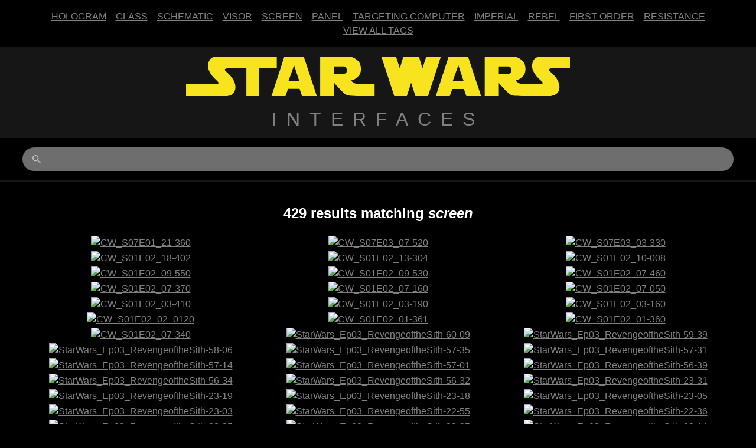

--- FILE ---
content_type: text/html; charset=utf-8
request_url: https://www.starwarsui.com/tags/screen/
body_size: 11123
content:
<!DOCTYPE html><html lang="en"><head>
  <meta charset="UTF-8">
  <meta name="viewport" content="width=device-width, initial-scale=1.0">
  <title>Photos tagged screen</title>
  <link rel="stylesheet" href="https://cdnjs.cloudflare.com/ajax/libs/awesomplete/1.1.5/awesomplete.base.min.css" integrity="sha512-t0hUJOPdC9TpmRKiSn6Y16wYcQeTMDzUl5cp7QAankOkk2H0NPh7nbrBndyJao/1pCphzbbQ0Fhtci+ZliQBJg==" crossorigin="anonymous">
  <style>
  :root {
    --starwars-yellow: #f7e41e;
    --page-background: #000000;
    --header-background: #161616;
    --header-text: #616161;
    --header-font-size: 2rem;
    --text-color: #ffffff;
    --link-color: #808080;
    --search-background: #6e6e6e;
    --search-results-background: #444;
    --search-text: #c2c2c2;
    --max-width: 1204px;
  }
    @font-face {
      font-family: 'Dinpro';
      src: url('/fonts/dinpro-light.woff2') format('woff2');
      font-weight: 300;
      font-style: normal;
      font-display: swap;
    }
    @font-face {
      font-family: 'Dinpro';
      src: url('/fonts/dinpro-bold.woff2') format('woff2');
      font-weight: 700;
      font-style: normal;
      font-display: swap;
    }
    * {
      box-sizing: border-box;
    } 
    body {
      font-family: -apple-system, BlinkMacSystemFont, "Segoe UI", Roboto, Helvetica, Arial, sans-serif, "Apple Color Emoji", "Segoe UI Emoji", "Segoe UI Symbol";
      font-weight: 400;
      line-height: 1.5;
      margin: 0;
      background-color: var(--page-background);
      color: var(--text-color);
      min-width: 360px;
    }
    a {
      color: var(--link-color);
      text-underline-offset: 3px;
    }
    a:hover {
      color: var(--text-color);
    }
    header {
      background-color: var(--header-background);
      color: var(--header-text);
      text-align: center;
      padding: 1rem;
      margin-bottom: 1rem;
    }
    header h1 {
      font-size: clamp(1rem, 2.5vw, 2rem); 
      line-height: 1;
      text-transform: uppercase;
      letter-spacing: 1rem;
      font-weight: 300;
      margin: 0 auto;
    }
    header a {
      text-decoration: none;
    }
    header > * {
      max-width: var(--max-width);
      margin-left: auto;
      margin-right: auto;
      text-align: center;
    }
    .awesomplete {
      max-width: var(--max-width);
      margin: 0 auto 1rem auto;
      display: block;
      width: 100%;
    }
    .awesomplete > ul {
      background-color: var(--search-results-background);
    }
    .awesomplete > ul > li {
      position: relative;
      padding: .5em 2em;
      cursor: pointer;
    }
    .awesomplete:not(.no-search) > ul > li {
      font-weight: bold;
    }
    .awesomplete > ul > li:hover,
    .awesomplete > ul > li[aria-selected="true"] {
      background-color: rgba(255, 255, 255, 0.1);
    }
    .awesomplete > ul > li mark {
      background-color: transparent;
      color: inherit;
      font-weight: normal;
    }
    .search {
      width: 100%;
      display: block;
      background-color: var(--search-background);
      color: var(--text-color);
      border: 0;
      font-family: inherit;
      font-size: 1rem;
      line-height: 1.5;
      padding: .5rem 1.5rem .5rem 2.5rem;
      border-radius: 2rem;
      background-image: url("data:image/svg+xml,%3Csvg xmlns='http://www.w3.org/2000/svg' viewBox='0 0 32 32'%3E%3Cpath d='M22 19.6h-1.3l-.4-.4c1.6-1.8 2.5-4.2 2.5-6.8C22.8 6.7 18.2 2 12.4 2S2 6.7 2 12.4s4.7 10.4 10.4 10.4c2.6 0 4.9-.9 6.8-2.5l.4.4V22l8 8 2.4-2.4-8-8zm-9.6 0c-4 0-7.2-3.2-7.2-7.2s3.2-7.2 7.2-7.2 7.2 3.2 7.2 7.2-3.2 7.2-7.2 7.2z' fill='%23c2c2c2'/%3E%3C/svg%3E");
      background-repeat: no-repeat;
      background-size: 16px 16px;
      background-position: 1rem 50%;
    }
    img {
      display: block;
      max-width: 100%;
    }
    figure {
      margin: 0 auto 1rem auto;
      max-width: var(--max-width);
      padding: 1rem;
    }
    figure img {
      margin-bottom: .5rem;
    }
    .photo-grid {
      display: grid;
      grid-gap: 2px;
      grid-template-columns: repeat(auto-fit, minmax(100px, 400px));
      justify-content: center;
      place-items: center center;
      list-style: none;
      padding: 0;
      margin: 0 auto 1rem auto;
      max-width: var(--max-width);
    }
    .photo-grid a {
      display: block;
    }
    .tag-list {
      list-style: none;
      padding: 0;
      margin: 0;
      display: inline-flex;
    }
    .tag-list :not(:last-child) {
      margin-right: 4px;
    }
    .tag-list-full {
      list-style: none;
      padding: 0 1rem;
      margin: 0 auto 1rem auto;
      column-width: 200px;
      font-size: 1.5rem;
      line-height: 1.5;
      max-width: var(--max-width);
    }
    .flex-between {
      display: flex;
      justify-content: space-between;
      align-items: center;
      gap: 1rem;
    }
    .starwars-logo {
      fill: var(--starwars-yellow);
      width: 100%;
      max-width: 650px;
      height: auto;
      margin-bottom: 1rem;
    }
    main {
      border: solid var(--header-background);
      border-width: 2px 0 0 0;
      padding-top: 1rem;
    }
    main h2 {
      text-align: center;
    }
    .horizontal-list {
      list-style: none;
      padding: 1rem;
      margin: 0 auto;
      max-width: var(--max-width);
      display: flex;
      flex-wrap: wrap;
      align-items: center;
      justify-content: center;
      text-transform: uppercase;
    }
    .horizontal-list a {
      white-space: nowrap;
      display: block;
      padding: 0 .5rem;
    }

    form {
      padding: 0 1rem;
    }
  </style>
</head>
<body>
  
<nav>
  <ul class="horizontal-list">
    <li><a href="/tags/hologram/">Hologram</a></li>
    <li><a href="/tags/glass/">Glass</a></li>
    <li><a href="/tags/schematic/">Schematic</a></li>
    <li><a href="/tags/visor/">Visor</a></li>
    <li><a href="/tags/screen/">Screen</a></li>
    <li><a href="/tags/panel/">Panel</a></li>
    <li><a href="/tags/targetingcomputer/">Targeting Computer</a></li>
    <li><a href="/tags/imperial/">Imperial</a></li>
    <li><a href="/tags/rebel/">Rebel</a></li>
    <li><a href="/tags/firstorder/">First Order</a></li>
    <li><a href="/tags/resistance/">Resistance</a></li>
    <li><a href="/tags/">View All Tags</a></li>
  </ul>
</nav>

<header>
<a href="/">
  <svg xmlns="http://www.w3.org/2000/svg" viewBox="0 0 2426.5 249.1" class="starwars-logo">
    <path d="M540.1 248.8L621.3 0h122.6l82.6 248.8h-93.4L717.6 204h-73.3l-15.6 44.8h-88.6zM682.9 55.1l-35.4 98.6h68l-32.6-98.6zm895.7 193.8L1659.8.1h122.6l82.6 248.8h-93.4l-15.5-44.8h-73.4l-15.6 44.8h-88.5zm142.7-193.7l-35.4 98.6h68l-32.6-98.6zM847.8 248.8V0h176.5c19.9 0 36.1 7.1 48.9 15.8 12.7 8.7 23.7 19.9 28 35.2 6.2 21.6 4.8 39.1.7 51-4.1 11.9-11.3 22-21.5 30s-18.8 14.3-37.9 18.9c7.4 7.5 7.3 7.8 16 14 11.9 8.4 22.8 9.6 63.4 9.8h69.8v74.1l-70.3.2c-76.5.2-103.4-.4-118.1-13.6-18.4-16.5-38.5-35.9-66.3-68.8v82.2h-89.2zM937 62v45.9h62.2c3.3 0 7-1.2 10.8-3.7 3.9-2.5 6-8.7 6.2-18.7-.6-9.5-2.9-15.8-6.9-18.9-4-3-7.5-4.6-10.2-4.6H937zM2426.5.1h-182.1c-31.4 0-50.2 15.4-56.1 46.2-5.9 30.8 11 64.5 50.7 101.3 24 19.1 19.9 28.2-12.3 27.2h-42.3v-.1H2162c-40.6-.2-51.6-1.3-63.4-9.8-8.7-6.2-8.7-6.5-16-14 19.1-4.6 27.7-10.9 37.9-18.9s17.4-18.1 21.5-30c4.1-11.9 5.5-29.4-.7-51-4.4-15.3-15.3-26.5-28-35.2-12.8-8.7-29-15.8-48.9-15.8h-176.5v248.8h89.2v-82.2c27.8 32.9 47.9 52.3 66.3 68.8 14.6 13.2 41.6 14.2 118.1 13.6l13.3-.1H2306c35.5-6 53.7-24.4 54.4-55.2.6-30.8-17.1-62.9-54.4-95.1-20.3-17.6-16.3-24.5 13-24.5h107.5V.1zM1977 62v45.9h62.2c3.3 0 6.9-1.2 10.8-3.7 3.9-2.5 6-8.7 6.2-18.7-.6-9.5-2.9-15.8-6.9-18.9-4-3-7.4-4.6-10.1-4.6H1977zM196 0c-31.5 0-50.1 15.4-56.1 46.2-5.9 30.8 10 65.6 50.6 101.3 23.1 20.3 19.9 27.2-12.3 27.2H0v74.1h257.6c36 0 53.7-24.4 54.4-55.2.7-30.8-17.4-62.5-54.4-95.1-20.6-17.2-16.3-25.4 13-24.5h110.5v174.8h80.3V74.1h112.1V0H196zm1177.4 0l-22.1 73.9L1326.9 0h-92.1l81.2 248.8h79.5l27.2-83.1 27.2 83.1h79.5L1610.6 0h-92.1L1494 73.9 1471.9 0h-98.5z" fill-rule="evenodd" clip-rule="evenodd"></path>
  </svg>
  <h1>Interfaces</h1>
  </a>
</header>

<div class="awesomplete"><input type="text" class="search" data-list="accesspanel, ani, animated, base, bd1, blue, bookofbobafett, briefing, bubble, circular, clonewars, cockpit, color, communication, computer, coruscant, diagnostic, emperor, episode1, episode2, episode3, episode4, episode5, episode6, episode7, episode8, episode9, falcon, firstorder, fresnel, galaxy, glass, glitch, green, grid, handheld, hex, holochess, hologram, imperial, jabba, magenta, map, medbay, medical, medipod, meter, millenniumfalcon, monitor, mustafar, neon, observation, orange, panel, pink, pit, planet, plans, podium, podracer, purple, r2d2, rebel, rebelbase, rebels, red, reflection, republic, resistance, reticle, salmon, scanner, schematic, screen, securitycamera, senate, separatist, shield, ship, sign, slamon, snoke, starkiller, starmap, stars, static, table, targeting, targetingcomputer, tatooine, teal, terminal, terrain, tie, tiefighter, trenchrun, triangle, vector, video, visor, wall, wayfinder, white, wireframe, workstation, xwing, yellow" id="main-tag-search" data-minchars="0" data-autofirst="true" style="display: block;" autocomplete="off" aria-expanded="false" aria-owns="awesomplete_list_1" role="combobox"><ul hidden="" role="listbox" id="awesomplete_list_1"></ul><span class="visually-hidden" role="status" aria-live="assertive" aria-atomic="true">Begin typing for results.</span></div>

<main>



<h2>429 results matching <em>screen</em></h2>
<ul class="photo-grid">

  <li><a href="/photos/CW_S07E01_21-360/">
    <img src="https://live.staticflickr.com/65535/52968014896_74a90229ee.jpg" alt="CW_S07E01_21-360">
  </a></li>

  <li><a href="/photos/CW_S07E03_07-520/">
    <img src="https://live.staticflickr.com/65535/52968469083_946c0b95cd.jpg" alt="CW_S07E03_07-520">
  </a></li>

  <li><a href="/photos/CW_S07E03_03-330/">
    <img src="https://live.staticflickr.com/65535/52967413477_b88e969aff.jpg" alt="CW_S07E03_03-330">
  </a></li>

  <li><a href="/photos/CW_S01E02_18-402/">
    <img src="https://live.staticflickr.com/65535/52968461368_6737cca446.jpg" alt="CW_S01E02_18-402">
  </a></li>

  <li><a href="/photos/CW_S01E02_13-304/">
    <img src="https://live.staticflickr.com/65535/52967405357_90630cf138.jpg" alt="CW_S01E02_13-304">
  </a></li>

  <li><a href="/photos/CW_S01E02_10-008/">
    <img src="https://live.staticflickr.com/65535/52968146089_8cfb9392ca.jpg" alt="CW_S01E02_10-008">
  </a></li>

  <li><a href="/photos/CW_S01E02_09-550/">
    <img src="https://live.staticflickr.com/65535/52968379755_7ef97d1794.jpg" alt="CW_S01E02_09-550">
  </a></li>

  <li><a href="/photos/CW_S01E02_09-530/">
    <img src="https://live.staticflickr.com/65535/52968461373_102c56ed8c.jpg" alt="CW_S01E02_09-530">
  </a></li>

  <li><a href="/photos/CW_S01E02_07-460/">
    <img src="https://live.staticflickr.com/65535/52967405412_d287b3088b.jpg" alt="CW_S01E02_07-460">
  </a></li>

  <li><a href="/photos/CW_S01E02_07-370/">
    <img src="https://live.staticflickr.com/65535/52968007476_12a6b9e4b7.jpg" alt="CW_S01E02_07-370">
  </a></li>

  <li><a href="/photos/CW_S01E02_07-160/">
    <img src="https://live.staticflickr.com/65535/52968379735_741365acbb.jpg" alt="CW_S01E02_07-160">
  </a></li>

  <li><a href="/photos/CW_S01E02_07-050/">
    <img src="https://live.staticflickr.com/65535/52968007481_a3cc22b0be.jpg" alt="CW_S01E02_07-050">
  </a></li>

  <li><a href="/photos/CW_S01E02_03-410/">
    <img src="https://live.staticflickr.com/65535/52967405432_f44dd78273.jpg" alt="CW_S01E02_03-410">
  </a></li>

  <li><a href="/photos/CW_S01E02_03-190/">
    <img src="https://live.staticflickr.com/65535/52968146159_8342e553b3.jpg" alt="CW_S01E02_03-190">
  </a></li>

  <li><a href="/photos/CW_S01E02_03-160/">
    <img src="https://live.staticflickr.com/65535/52968007536_f5d3c4a818.jpg" alt="CW_S01E02_03-160">
  </a></li>

  <li><a href="/photos/CW_S01E02_02_0120/">
    <img src="https://live.staticflickr.com/65535/52968146169_e8bb54c7fc.jpg" alt="CW_S01E02_02_0120">
  </a></li>

  <li><a href="/photos/CW_S01E02_01-361/">
    <img src="https://live.staticflickr.com/65535/52968007551_6e08a78262.jpg" alt="CW_S01E02_01-361">
  </a></li>

  <li><a href="/photos/CW_S01E02_01-360/">
    <img src="https://live.staticflickr.com/65535/52968461393_ff56538797.jpg" alt="CW_S01E02_01-360">
  </a></li>

  <li><a href="/photos/CW_S01E02_07-340/">
    <img src="https://live.staticflickr.com/65535/52967397452_d67e9cfd30.jpg" alt="CW_S01E02_07-340">
  </a></li>

  <li><a href="/photos/StarWars_Ep03_RevengeoftheSith-60-09/">
    <img src="https://live.staticflickr.com/65535/52967542534_60da65da22.jpg" alt="StarWars_Ep03_RevengeoftheSith-60-09">
  </a></li>

  <li><a href="/photos/StarWars_Ep03_RevengeoftheSith-59-39/">
    <img src="https://live.staticflickr.com/65535/52967858763_d1c71d1242.jpg" alt="StarWars_Ep03_RevengeoftheSith-59-39">
  </a></li>

  <li><a href="/photos/StarWars_Ep03_RevengeoftheSith-58-06/">
    <img src="https://live.staticflickr.com/65535/52966801687_89a714ff31.jpg" alt="StarWars_Ep03_RevengeoftheSith-58-06">
  </a></li>

  <li><a href="/photos/StarWars_Ep03_RevengeoftheSith-57-35/">
    <img src="https://live.staticflickr.com/65535/52967775630_e067cff546.jpg" alt="StarWars_Ep03_RevengeoftheSith-57-35">
  </a></li>

  <li><a href="/photos/StarWars_Ep03_RevengeoftheSith-57-31/">
    <img src="https://live.staticflickr.com/65535/52967403381_02f099260a.jpg" alt="StarWars_Ep03_RevengeoftheSith-57-31">
  </a></li>

  <li><a href="/photos/StarWars_Ep03_RevengeoftheSith-57-14/">
    <img src="https://live.staticflickr.com/65535/52967542849_10ea8a820e.jpg" alt="StarWars_Ep03_RevengeoftheSith-57-14">
  </a></li>

  <li><a href="/photos/StarWars_Ep03_RevengeoftheSith-57-01/">
    <img src="https://live.staticflickr.com/65535/52967776135_c5e944355a.jpg" alt="StarWars_Ep03_RevengeoftheSith-57-01">
  </a></li>

  <li><a href="/photos/StarWars_Ep03_RevengeoftheSith-56-39/">
    <img src="https://live.staticflickr.com/65535/52967403376_96f4fb953c.jpg" alt="StarWars_Ep03_RevengeoftheSith-56-39">
  </a></li>

  <li><a href="/photos/StarWars_Ep03_RevengeoftheSith-56-34/">
    <img src="https://live.staticflickr.com/65535/52967542564_b0f7716bc1.jpg" alt="StarWars_Ep03_RevengeoftheSith-56-34">
  </a></li>

  <li><a href="/photos/StarWars_Ep03_RevengeoftheSith-56-32/">
    <img src="https://live.staticflickr.com/65535/52966802152_1a5baab9bc.jpg" alt="StarWars_Ep03_RevengeoftheSith-56-32">
  </a></li>

  <li><a href="/photos/StarWars_Ep03_RevengeoftheSith-23-31/">
    <img src="https://live.staticflickr.com/65535/52967402896_83ac8bfe16.jpg" alt="StarWars_Ep03_RevengeoftheSith-23-31">
  </a></li>

  <li><a href="/photos/StarWars_Ep03_RevengeoftheSith-23-19/">
    <img src="https://live.staticflickr.com/65535/52967402891_fa279345a2.jpg" alt="StarWars_Ep03_RevengeoftheSith-23-19">
  </a></li>

  <li><a href="/photos/StarWars_Ep03_RevengeoftheSith-23-18/">
    <img src="https://live.staticflickr.com/65535/52967403491_cfd64b45dc.jpg" alt="StarWars_Ep03_RevengeoftheSith-23-18">
  </a></li>

  <li><a href="/photos/StarWars_Ep03_RevengeoftheSith-23-05/">
    <img src="https://live.staticflickr.com/65535/52966802672_f8e4812bd2.jpg" alt="StarWars_Ep03_RevengeoftheSith-23-05">
  </a></li>

  <li><a href="/photos/StarWars_Ep03_RevengeoftheSith-23-03/">
    <img src="https://live.staticflickr.com/65535/52967776750_99b82cbb90.jpg" alt="StarWars_Ep03_RevengeoftheSith-23-03">
  </a></li>

  <li><a href="/photos/StarWars_Ep03_RevengeoftheSith-22-55/">
    <img src="https://live.staticflickr.com/65535/52967543014_10e4252117.jpg" alt="StarWars_Ep03_RevengeoftheSith-22-55">
  </a></li>

  <li><a href="/photos/StarWars_Ep03_RevengeoftheSith-22-36/">
    <img src="https://live.staticflickr.com/65535/52966802172_524d62e74e.jpg" alt="StarWars_Ep03_RevengeoftheSith-22-36">
  </a></li>

  <li><a href="/photos/StarWars_Ep03_RevengeoftheSith-22-35/">
    <img src="https://live.staticflickr.com/65535/52967776290_92314e9e75.jpg" alt="StarWars_Ep03_RevengeoftheSith-22-35">
  </a></li>

  <li><a href="/photos/StarWars_Ep03_RevengeoftheSith-22-25/">
    <img src="https://live.staticflickr.com/65535/52967403561_1fa43ce2af.jpg" alt="StarWars_Ep03_RevengeoftheSith-22-25">
  </a></li>

  <li><a href="/photos/StarWars_Ep03_RevengeoftheSith-22-14/">
    <img src="https://live.staticflickr.com/65535/52967403556_aeaec790e2.jpg" alt="StarWars_Ep03_RevengeoftheSith-22-14">
  </a></li>

  <li><a href="/photos/StarWars_Ep03_RevengeoftheSith-21-51/">
    <img src="https://live.staticflickr.com/65535/52967775720_dca8e55de7.jpg" alt="StarWars_Ep03_RevengeoftheSith-21-51">
  </a></li>

  <li><a href="/photos/StarWars_Ep03_RevengeoftheSith-21-50/">
    <img src="https://live.staticflickr.com/65535/52966802247_e581bab0fc.jpg" alt="StarWars_Ep03_RevengeoftheSith-21-50">
  </a></li>

  <li><a href="/photos/StarWars_Ep03_RevengeoftheSith-21-44/">
    <img src="https://live.staticflickr.com/65535/52967403626_eeae114714.jpg" alt="StarWars_Ep03_RevengeoftheSith-21-44">
  </a></li>

  <li><a href="/photos/StarWars_Ep03_RevengeoftheSith-21-40/">
    <img src="https://live.staticflickr.com/65535/52967859768_8c51174341.jpg" alt="StarWars_Ep03_RevengeoftheSith-21-40">
  </a></li>

  <li><a href="/photos/StarWars_Ep03_RevengeoftheSith-21-38/">
    <img src="https://live.staticflickr.com/65535/52967543154_3c3b76a5d8.jpg" alt="StarWars_Ep03_RevengeoftheSith-21-38">
  </a></li>

  <li><a href="/photos/StarWars_Ep03_RevengeoftheSith-21-37/">
    <img src="https://live.staticflickr.com/65535/52967859638_bcaab1301c.jpg" alt="StarWars_Ep03_RevengeoftheSith-21-37">
  </a></li>

  <li><a href="/photos/StarWars_Ep03_RevengeoftheSith-21-35/">
    <img src="https://live.staticflickr.com/65535/52967402986_1c03acf446.jpg" alt="StarWars_Ep03_RevengeoftheSith-21-35">
  </a></li>

  <li><a href="/photos/StarWars_Ep03_RevengeoftheSith-21-28/">
    <img src="https://live.staticflickr.com/65535/52967402991_a4d0c5fcc4.jpg" alt="StarWars_Ep03_RevengeoftheSith-21-28">
  </a></li>

  <li><a href="/photos/StarWars_Ep03_RevengeoftheSith-21-10/">
    <img src="https://live.staticflickr.com/65535/52967858843_f9bc3e406e.jpg" alt="StarWars_Ep03_RevengeoftheSith-21-10">
  </a></li>

  <li><a href="/photos/StarWars_Ep03_RevengeoftheSith-21-04/">
    <img src="https://live.staticflickr.com/65535/52967859503_03dd39c499.jpg" alt="StarWars_Ep03_RevengeoftheSith-21-04">
  </a></li>

  <li><a href="/photos/StarWars_Ep03_RevengeoftheSith-20-52b/">
    <img src="https://live.staticflickr.com/65535/52967543284_ccdc63bb4b.jpg" alt="StarWars_Ep03_RevengeoftheSith-20-52b">
  </a></li>

  <li><a href="/photos/StarWars_Ep03_RevengeoftheSith-20-52/">
    <img src="https://live.staticflickr.com/65535/52966801817_c70f24fda8.jpg" alt="StarWars_Ep03_RevengeoftheSith-20-52">
  </a></li>

  <li><a href="/photos/StarWars_Ep03_RevengeoftheSith-20-04/">
    <img src="https://live.staticflickr.com/65535/52967403821_814dfb4a0f.jpg" alt="StarWars_Ep03_RevengeoftheSith-20-04">
  </a></li>

  <li><a href="/photos/StarWars_Ep03_RevengeoftheSith-19-46/">
    <img src="https://live.staticflickr.com/65535/52967776690_878480989d.jpg" alt="StarWars_Ep03_RevengeoftheSith-19-46">
  </a></li>

  <li><a href="/photos/StarWars_Ep03_RevengeoftheSith-19-40/">
    <img src="https://live.staticflickr.com/65535/52967403031_d0c5614197.jpg" alt="StarWars_Ep03_RevengeoftheSith-19-40">
  </a></li>

  <li><a href="/photos/StarWars_Ep03_RevengeoftheSith-19-36/">
    <img src="https://live.staticflickr.com/65535/52966802697_60e7d9caea.jpg" alt="StarWars_Ep03_RevengeoftheSith-19-36">
  </a></li>

  <li><a href="/photos/StarWars_Ep03_RevengeoftheSith-19-34/">
    <img src="https://live.staticflickr.com/65535/52967403061_135d00f112.jpg" alt="StarWars_Ep03_RevengeoftheSith-19-34">
  </a></li>

  <li><a href="/photos/StarWars_Ep03_RevengeoftheSith-18-54/">
    <img src="https://live.staticflickr.com/65535/52967542659_d0c5614197.jpg" alt="StarWars_Ep03_RevengeoftheSith-18-54">
  </a></li>

  <li><a href="/photos/StarWars_Ep03_RevengeoftheSith-18-53/">
    <img src="https://live.staticflickr.com/65535/52967859878_053a4d6a2d.jpg" alt="StarWars_Ep03_RevengeoftheSith-18-53">
  </a></li>

  <li><a href="/photos/StarWars_Ep03_RevengeoftheSith-18-50/">
    <img src="https://live.staticflickr.com/65535/52967543714_c7e1b70d2b.jpg" alt="StarWars_Ep03_RevengeoftheSith-18-50">
  </a></li>

  <li><a href="/photos/StarWars_Ep03_RevengeoftheSith-18-46b/">
    <img src="https://live.staticflickr.com/65535/52967860018_d3314e5521.jpg" alt="StarWars_Ep03_RevengeoftheSith-18-46b">
  </a></li>

  <li><a href="/photos/StarWars_Ep03_RevengeoftheSith-18-46/">
    <img src="https://live.staticflickr.com/65535/52967543959_9788faa0f9.jpg" alt="StarWars_Ep03_RevengeoftheSith-18-46">
  </a></li>

  <li><a href="/photos/StarWars_Ep03_RevengeoftheSith-18-41/">
    <img src="https://live.staticflickr.com/65535/52967404511_67f85f8641.jpg" alt="StarWars_Ep03_RevengeoftheSith-18-41">
  </a></li>

  <li><a href="/photos/StarWars_Ep03_RevengeoftheSith-18-38/">
    <img src="https://live.staticflickr.com/65535/52967777180_f8cd3b6699.jpg" alt="StarWars_Ep03_RevengeoftheSith-18-38">
  </a></li>

  <li><a href="/photos/StarWars_Ep03_RevengeoftheSith-16-51/">
    <img src="https://live.staticflickr.com/65535/52967775835_f56845e342.jpg" alt="StarWars_Ep03_RevengeoftheSith-16-51">
  </a></li>

  <li><a href="/photos/StarWars_Ep03_RevengeoftheSith-16-38/">
    <img src="https://live.staticflickr.com/65535/52967777165_a044854e8f.jpg" alt="StarWars_Ep03_RevengeoftheSith-16-38">
  </a></li>

  <li><a href="/photos/StarWars_Ep03_RevengeoftheSith-16-37/">
    <img src="https://live.staticflickr.com/65535/52967777280_6b6a165315.jpg" alt="StarWars_Ep03_RevengeoftheSith-16-37">
  </a></li>

  <li><a href="/photos/StarWars_Ep03_RevengeoftheSith-16-36/">
    <img src="https://live.staticflickr.com/65535/52967777255_d7aebe60f3.jpg" alt="StarWars_Ep03_RevengeoftheSith-16-36">
  </a></li>

  <li><a href="/photos/StarWars_Ep03_RevengeoftheSith-16-35/">
    <img src="https://live.staticflickr.com/65535/52966801857_1013ea2556.jpg" alt="StarWars_Ep03_RevengeoftheSith-16-35">
  </a></li>

  <li><a href="/photos/StarWars_Ep03_RevengeoftheSith-16-34/">
    <img src="https://live.staticflickr.com/65535/52966803292_fab79c38c9.jpg" alt="StarWars_Ep03_RevengeoftheSith-16-34">
  </a></li>

  <li><a href="/photos/StarWars_Ep03_RevengeoftheSith-16-14/">
    <img src="https://live.staticflickr.com/65535/52967544174_b4f1753c8e.jpg" alt="StarWars_Ep03_RevengeoftheSith-16-14">
  </a></li>

  <li><a href="/photos/StarWars_Ep03_RevengeoftheSith-16-13b/">
    <img src="https://live.staticflickr.com/65535/52967404651_04c713ed53.jpg" alt="StarWars_Ep03_RevengeoftheSith-16-13b">
  </a></li>

  <li><a href="/photos/StarWars_Ep03_RevengeoftheSith-16-13/">
    <img src="https://live.staticflickr.com/65535/52967775875_c202fed545.jpg" alt="StarWars_Ep03_RevengeoftheSith-16-13">
  </a></li>

  <li><a href="/photos/StarWars_Ep03_RevengeoftheSith-16-11/">
    <img src="https://live.staticflickr.com/65535/52967403201_2fa0f2a309.jpg" alt="StarWars_Ep03_RevengeoftheSith-16-11">
  </a></li>

  <li><a href="/photos/StarWars_Ep03_RevengeoftheSith-15-34/">
    <img src="https://live.staticflickr.com/65535/52967403141_9ee4cdca1f.jpg" alt="StarWars_Ep03_RevengeoftheSith-15-34">
  </a></li>

  <li><a href="/photos/StarWars_Ep03_RevengeoftheSith-15-33/">
    <img src="https://live.staticflickr.com/65535/52967775880_721a1bd565.jpg" alt="StarWars_Ep03_RevengeoftheSith-15-33">
  </a></li>

  <li><a href="/photos/StarWars_Ep03_RevengeoftheSith-15-30/">
    <img src="https://live.staticflickr.com/65535/52967544164_c1c02e29fc.jpg" alt="StarWars_Ep03_RevengeoftheSith-15-30">
  </a></li>

  <li><a href="/photos/StarWars_Ep03_RevengeoftheSith-15-29/">
    <img src="https://live.staticflickr.com/65535/52967860373_23e5b622f9.jpg" alt="StarWars_Ep03_RevengeoftheSith-15-29">
  </a></li>

  <li><a href="/photos/StarWars_Ep03_RevengeoftheSith-15-27/">
    <img src="https://live.staticflickr.com/65535/52966801887_c3961525f3.jpg" alt="StarWars_Ep03_RevengeoftheSith-15-27">
  </a></li>

  <li><a href="/photos/StarWars_Ep03_RevengeoftheSith-13-24/">
    <img src="https://live.staticflickr.com/65535/52967860383_b7eed2d9dd.jpg" alt="StarWars_Ep03_RevengeoftheSith-13-24">
  </a></li>

  <li><a href="/photos/StarWars_Ep03_RevengeoftheSith-13-14/">
    <img src="https://live.staticflickr.com/65535/52966803327_c0541efbf0.jpg" alt="StarWars_Ep03_RevengeoftheSith-13-14">
  </a></li>

  <li><a href="/photos/StarWars_Ep03_RevengeoftheSith-13-13/">
    <img src="https://live.staticflickr.com/65535/52967544244_8b139c43db.jpg" alt="StarWars_Ep03_RevengeoftheSith-13-13">
  </a></li>

  <li><a href="/photos/StarWars_Ep03_RevengeoftheSith-12-30/">
    <img src="https://live.staticflickr.com/65535/52967404716_4a96d1562c.jpg" alt="StarWars_Ep03_RevengeoftheSith-12-30">
  </a></li>

  <li><a href="/photos/StarWars_Ep03_RevengeoftheSith-12-29/">
    <img src="https://live.staticflickr.com/65535/52967860478_bfbd0bee76.jpg" alt="StarWars_Ep03_RevengeoftheSith-12-29">
  </a></li>

  <li><a href="/photos/StarWars_Ep03_RevengeoftheSith-12-28/">
    <img src="https://live.staticflickr.com/65535/52967777465_b0dfa4cbdd.jpg" alt="StarWars_Ep03_RevengeoftheSith-12-28">
  </a></li>

  <li><a href="/photos/StarWars_Ep03_RevengeoftheSith-12-25/">
    <img src="https://live.staticflickr.com/65535/52966803402_d780fd6dec.jpg" alt="StarWars_Ep03_RevengeoftheSith-12-25">
  </a></li>

  <li><a href="/photos/StarWars_Ep03_RevengeoftheSith-12-22/">
    <img src="https://live.staticflickr.com/65535/52967777530_ac9f0e08c1.jpg" alt="StarWars_Ep03_RevengeoftheSith-12-22">
  </a></li>

  <li><a href="/photos/StarWars_Ep03_RevengeoftheSith-8-51/">
    <img src="https://live.staticflickr.com/65535/52967404781_4305152645.jpg" alt="StarWars_Ep03_RevengeoftheSith-8-51">
  </a></li>

  <li><a href="/photos/StarWars_Ep03_RevengeoftheSith-8-47/">
    <img src="https://live.staticflickr.com/65535/52967777540_a237966f2c.jpg" alt="StarWars_Ep03_RevengeoftheSith-8-47">
  </a></li>

  <li><a href="/photos/StarWars_Ep03_RevengeoftheSith-8-46/">
    <img src="https://live.staticflickr.com/65535/52967775990_4ff1f65c79.jpg" alt="StarWars_Ep03_RevengeoftheSith-8-46">
  </a></li>

  <li><a href="/photos/StarWars_Ep03_RevengeoftheSith-8-45/">
    <img src="https://live.staticflickr.com/65535/52967542764_666b4316b9.jpg" alt="StarWars_Ep03_RevengeoftheSith-8-45">
  </a></li>

  <li><a href="/photos/StarWars_Ep03_RevengeoftheSith-8-44/">
    <img src="https://live.staticflickr.com/65535/52966803447_e92f848136.jpg" alt="StarWars_Ep03_RevengeoftheSith-8-44">
  </a></li>

  <li><a href="/photos/StarWars_Ep03_RevengeoftheSith-8-41/">
    <img src="https://live.staticflickr.com/65535/52967404791_b73114d9fe.jpg" alt="StarWars_Ep03_RevengeoftheSith-8-41">
  </a></li>

  <li><a href="/photos/StarWars_Ep03_RevengeoftheSith-8-39/">
    <img src="https://live.staticflickr.com/65535/52967542774_919b8a652e.jpg" alt="StarWars_Ep03_RevengeoftheSith-8-39">
  </a></li>

  <li><a href="/photos/StarWars_Ep03_RevengeoftheSith-8-35/">
    <img src="https://live.staticflickr.com/65535/52967777555_2cee33f008.jpg" alt="StarWars_Ep03_RevengeoftheSith-8-35">
  </a></li>

  <li><a href="/photos/StarWars_Ep03_RevengeoftheSith-112-13/">
    <img src="https://live.staticflickr.com/65535/52967777570_ce6d01ec84.jpg" alt="StarWars_Ep03_RevengeoftheSith-112-13">
  </a></li>

  <li><a href="/photos/StarWars_Ep03_RevengeoftheSith-112-3b/">
    <img src="https://live.staticflickr.com/65535/52967776010_ce40a83a82.jpg" alt="StarWars_Ep03_RevengeoftheSith-112-3b">
  </a></li>

  <li><a href="/photos/StarWars_Ep03_RevengeoftheSith-96-35/">
    <img src="https://live.staticflickr.com/65535/52967403256_5aa3c99e8d.jpg" alt="StarWars_Ep03_RevengeoftheSith-96-35">
  </a></li>

  <li><a href="/photos/StarWars_Ep03_RevengeoftheSith-96-32/">
    <img src="https://live.staticflickr.com/65535/52967859078_49f07be342.jpg" alt="StarWars_Ep03_RevengeoftheSith-96-32">
  </a></li>

  <li><a href="/photos/StarWars_Ep03_RevengeoftheSith-96-29/">
    <img src="https://live.staticflickr.com/65535/52966803497_62dd11e7d4.jpg" alt="StarWars_Ep03_RevengeoftheSith-96-29">
  </a></li>

  <li><a href="/photos/StarWars_Ep03_RevengeoftheSith-96-25/">
    <img src="https://live.staticflickr.com/65535/52966803502_cb6e2a6b88.jpg" alt="StarWars_Ep03_RevengeoftheSith-96-25">
  </a></li>

  <li><a href="/photos/StarWars_Ep03_RevengeoftheSith-96-23/">
    <img src="https://live.staticflickr.com/65535/52966803492_667c964e61.jpg" alt="StarWars_Ep03_RevengeoftheSith-96-23">
  </a></li>

  <li><a href="/photos/StarWars_Ep03_RevengeoftheSith-95-37/">
    <img src="https://live.staticflickr.com/65535/52967860578_31bf769027.jpg" alt="StarWars_Ep03_RevengeoftheSith-95-37">
  </a></li>

  <li><a href="/photos/StarWars_Ep03_RevengeoftheSith-95-04/">
    <img src="https://live.staticflickr.com/65535/52967544439_c45cd9dd5b.jpg" alt="StarWars_Ep03_RevengeoftheSith-95-04">
  </a></li>

  <li><a href="/photos/StarWars_Ep03_RevengeoftheSith-95-03/">
    <img src="https://live.staticflickr.com/65535/52967404836_86f8b742c7.jpg" alt="StarWars_Ep03_RevengeoftheSith-95-03">
  </a></li>

  <li><a href="/photos/StarWars_Ep03_RevengeoftheSith-94-09/">
    <img src="https://live.staticflickr.com/65535/52966803532_3f75050559.jpg" alt="StarWars_Ep03_RevengeoftheSith-94-09">
  </a></li>

  <li><a href="/photos/StarWars_Ep03_RevengeoftheSith-93-35/">
    <img src="https://live.staticflickr.com/65535/52967544469_04650b8ff3.jpg" alt="StarWars_Ep03_RevengeoftheSith-93-35">
  </a></li>

  <li><a href="/photos/StarWars_Ep03_RevengeoftheSith-93-33/">
    <img src="https://live.staticflickr.com/65535/52966803572_533a298e42.jpg" alt="StarWars_Ep03_RevengeoftheSith-93-33">
  </a></li>

  <li><a href="/photos/StarWars_Ep03_RevengeoftheSith-93-31/">
    <img src="https://live.staticflickr.com/65535/52967776030_acb0675db1.jpg" alt="StarWars_Ep03_RevengeoftheSith-93-31">
  </a></li>

  <li><a href="/photos/StarWars_Ep03_RevengeoftheSith-93-29/">
    <img src="https://live.staticflickr.com/65535/52967404916_143681a1c9.jpg" alt="StarWars_Ep03_RevengeoftheSith-93-29">
  </a></li>

  <li><a href="/photos/StarWars_Ep03_RevengeoftheSith-93-25/">
    <img src="https://live.staticflickr.com/65535/52967404921_a6b616d980.jpg" alt="StarWars_Ep03_RevengeoftheSith-93-25">
  </a></li>

  <li><a href="/photos/StarWars_Ep03_RevengeoftheSith-93-21/">
    <img src="https://live.staticflickr.com/65535/52966803592_df0873c5d2.jpg" alt="StarWars_Ep03_RevengeoftheSith-93-21">
  </a></li>

  <li><a href="/photos/StarWars_Ep03_RevengeoftheSith-93-19/">
    <img src="https://live.staticflickr.com/65535/52967860698_4dfe2e1afb.jpg" alt="StarWars_Ep03_RevengeoftheSith-93-19">
  </a></li>

  <li><a href="/photos/StarWars_Ep03_RevengeoftheSith-93-17/">
    <img src="https://live.staticflickr.com/65535/52967404946_f37968563e.jpg" alt="StarWars_Ep03_RevengeoftheSith-93-17">
  </a></li>

  <li><a href="/photos/StarWars_Ep03_RevengeoftheSith-91-30/">
    <img src="https://live.staticflickr.com/65535/52967859138_8ca1c76646.jpg" alt="StarWars_Ep03_RevengeoftheSith-91-30">
  </a></li>

  <li><a href="/photos/StarWars_Ep03_RevengeoftheSith-60-16/">
    <img src="https://live.staticflickr.com/65535/52967776080_316619f61e.jpg" alt="StarWars_Ep03_RevengeoftheSith-60-16">
  </a></li>

  <li><a href="/photos/StarWars_Ep03_RevengeoftheSith-92-17/">
    <img src="https://live.staticflickr.com/65535/52967771975_06229bce55.jpg" alt="StarWars_Ep03_RevengeoftheSith-92-17">
  </a></li>

  <li><a href="/photos/StarWars_Ep03_RevengeoftheSith-92-07/">
    <img src="https://live.staticflickr.com/65535/52966798197_91ec0e86ff.jpg" alt="StarWars_Ep03_RevengeoftheSith-92-07">
  </a></li>

  <li><a href="/photos/StarWars_Ep03_RevengeoftheSith-92-04/">
    <img src="https://live.staticflickr.com/65535/52967855063_263d13448d.jpg" alt="StarWars_Ep03_RevengeoftheSith-92-04">
  </a></li>

  <li><a href="/photos/StarWars_Ep03_RevengeoftheSith-91-59/">
    <img src="https://live.staticflickr.com/65535/52967771955_493dd41ec9.jpg" alt="StarWars_Ep03_RevengeoftheSith-91-59">
  </a></li>

  <li><a href="/photos/StarWars_Ep03_RevengeoftheSith-91-55/">
    <img src="https://live.staticflickr.com/65535/52967772075_71f62eb607.jpg" alt="StarWars_Ep03_RevengeoftheSith-91-55">
  </a></li>

  <li><a href="/photos/StarWars_Ep03_RevengeoftheSith-91-51/">
    <img src="https://live.staticflickr.com/65535/52967855228_46afb21179.jpg" alt="StarWars_Ep03_RevengeoftheSith-91-51">
  </a></li>

  <li><a href="/photos/StarWars_Ep03_RevengeoftheSith-91-49/">
    <img src="https://live.staticflickr.com/65535/52967855223_67f669fcf0.jpg" alt="StarWars_Ep03_RevengeoftheSith-91-49">
  </a></li>

  <li><a href="/photos/StarWars_Ep03_RevengeoftheSith-61-39/">
    <img src="https://live.staticflickr.com/65535/52967855213_c34cb00cc7.jpg" alt="StarWars_Ep03_RevengeoftheSith-61-39">
  </a></li>

  <li><a href="/photos/StarWars_Ep03_RevengeoftheSith-61-25/">
    <img src="https://live.staticflickr.com/65535/52967399346_55b89b72db.jpg" alt="StarWars_Ep03_RevengeoftheSith-61-25">
  </a></li>

  <li><a href="/photos/StarWars_Ep03_RevengeoftheSith-61-19/">
    <img src="https://live.staticflickr.com/65535/52967538824_b32d2906e4.jpg" alt="StarWars_Ep03_RevengeoftheSith-61-19">
  </a></li>

  <li><a href="/photos/StarWars_Ep03_RevengeoftheSith-61-17/">
    <img src="https://live.staticflickr.com/65535/52967855058_4a5848f9d9.jpg" alt="StarWars_Ep03_RevengeoftheSith-61-17">
  </a></li>

  <li><a href="/photos/StarWars_Ep03_RevengeoftheSith-92-18/">
    <img src="https://live.staticflickr.com/65535/52967772140_51a1e4ff82.jpg" alt="StarWars_Ep03_RevengeoftheSith-92-18">
  </a></li>

  <li><a href="/photos/StarWars_Ep03_RevengeoftheSith-113-58/">
    <img src="https://live.staticflickr.com/65535/52967853358_ff3c93657b.jpg" alt="StarWars_Ep03_RevengeoftheSith-113-58">
  </a></li>

  <li><a href="/photos/StarWars_Ep03_RevengeoftheSith-113-37/">
    <img src="https://live.staticflickr.com/65535/52967537459_ba1f3d378d.jpg" alt="StarWars_Ep03_RevengeoftheSith-113-37">
  </a></li>

  <li><a href="/photos/StarWars_Ep03_RevengeoftheSith-112-44/">
    <img src="https://live.staticflickr.com/65535/52967770455_681493b0d6.jpg" alt="StarWars_Ep03_RevengeoftheSith-112-44">
  </a></li>

  <li><a href="/photos/StarWars_Ep03_RevengeoftheSith-111-44/">
    <img src="https://live.staticflickr.com/65535/52967537449_c33ec9090e.jpg" alt="StarWars_Ep03_RevengeoftheSith-111-44">
  </a></li>

  <li><a href="/photos/StarWars_Ep03_RevengeoftheSith-111-42/">
    <img src="https://live.staticflickr.com/65535/52966796812_3ff0526aec.jpg" alt="StarWars_Ep03_RevengeoftheSith-111-42">
  </a></li>

  <li><a href="/photos/StarWars_Ep03_RevengeoftheSith-111-36/">
    <img src="https://live.staticflickr.com/65535/52966796892_0e89a1f21e.jpg" alt="StarWars_Ep03_RevengeoftheSith-111-36">
  </a></li>

  <li><a href="/photos/StarWars_Ep03_RevengeoftheSith-111-33/">
    <img src="https://live.staticflickr.com/65535/52967397771_ed2e068323.jpg" alt="StarWars_Ep03_RevengeoftheSith-111-33">
  </a></li>

  <li><a href="/photos/StarWars_Ep03_RevengeoftheSith-95-47/">
    <img src="https://live.staticflickr.com/65535/52967853398_dce669f513.jpg" alt="StarWars_Ep03_RevengeoftheSith-95-47">
  </a></li>

  <li><a href="/photos/StarWars_Ep03_RevengeoftheSith-113-59/">
    <img src="https://live.staticflickr.com/65535/52967397716_fe4a86af87.jpg" alt="StarWars_Ep03_RevengeoftheSith-113-59">
  </a></li>

  <li><a href="/photos/StarWars_Ep03_RevengeoftheSith-112-19b/">
    <img src="https://live.staticflickr.com/65535/52966792827_5ebd1d2028.jpg" alt="StarWars_Ep03_RevengeoftheSith-112-19b">
  </a></li>

  <li><a href="/photos/StarWars_Ep03_RevengeoftheSith-112-19/">
    <img src="https://live.staticflickr.com/65535/52967533209_35b5fe5805.jpg" alt="StarWars_Ep03_RevengeoftheSith-112-19">
  </a></li>

  <li><a href="/photos/StarWars_Ep03_RevengeoftheSith-112-18/">
    <img src="https://live.staticflickr.com/65535/52967533214_16479a374e.jpg" alt="StarWars_Ep03_RevengeoftheSith-112-18">
  </a></li>

  <li><a href="/photos/StarWars_Ep03_RevengeoftheSith-111-17/">
    <img src="https://live.staticflickr.com/65535/52966792807_1a5e0413e5.jpg" alt="StarWars_Ep03_RevengeoftheSith-111-17">
  </a></li>

  <li><a href="/photos/StarWars_Ep03_RevengeoftheSith-111-14/">
    <img src="https://live.staticflickr.com/65535/52966792857_4eb91dd27c.jpg" alt="StarWars_Ep03_RevengeoftheSith-111-14">
  </a></li>

  <li><a href="/photos/StarWars_Ep03_RevengeoftheSith-109-24/">
    <img src="https://live.staticflickr.com/65535/52967533284_8f5e618f1b.jpg" alt="StarWars_Ep03_RevengeoftheSith-109-24">
  </a></li>

  <li><a href="/photos/StarWars_Ep03_RevengeoftheSith-103-43/">
    <img src="https://live.staticflickr.com/65535/52966792837_c03f104710.jpg" alt="StarWars_Ep03_RevengeoftheSith-103-43">
  </a></li>

  <li><a href="/photos/StarWars_Ep03_RevengeoftheSith-103-42/">
    <img src="https://live.staticflickr.com/65535/52967393711_433e35ae7a.jpg" alt="StarWars_Ep03_RevengeoftheSith-103-42">
  </a></li>

  <li><a href="/photos/StarWars_Ep03_RevengeoftheSith-103-40/">
    <img src="https://live.staticflickr.com/65535/52967533234_8ea59ba6be.jpg" alt="StarWars_Ep03_RevengeoftheSith-103-40">
  </a></li>

  <li><a href="/photos/StarWars_Ep03_RevengeoftheSith-102-55/">
    <img src="https://live.staticflickr.com/65535/52967766540_d7378b8fe5.jpg" alt="StarWars_Ep03_RevengeoftheSith-102-55">
  </a></li>

  <li><a href="/photos/StarWars_Ep03_RevengeoftheSith-102-54/">
    <img src="https://live.staticflickr.com/65535/52967393771_88e452f141.jpg" alt="StarWars_Ep03_RevengeoftheSith-102-54">
  </a></li>

  <li><a href="/photos/StarWars_Ep03_RevengeoftheSith-102-52/">
    <img src="https://live.staticflickr.com/65535/52967849243_3fcf0b36b4.jpg" alt="StarWars_Ep03_RevengeoftheSith-102-52">
  </a></li>

  <li><a href="/photos/StarWars_Ep03_RevengeoftheSith-100-55/">
    <img src="https://live.staticflickr.com/65535/52967849273_404ee373c1.jpg" alt="StarWars_Ep03_RevengeoftheSith-100-55">
  </a></li>

  <li><a href="/photos/StarWars_Ep03_RevengeoftheSith-112-21/">
    <img src="https://live.staticflickr.com/65535/52966792887_9ff802cefc.jpg" alt="StarWars_Ep03_RevengeoftheSith-112-21">
  </a></li>

  <li><a href="/photos/StarWars_Ep03_RevengeoftheSith-131-36/">
    <img src="https://live.staticflickr.com/65535/52967531219_78ba83f5aa.jpg" alt="StarWars_Ep03_RevengeoftheSith-131-36">
  </a></li>

  <li><a href="/photos/StarWars_Ep03_RevengeoftheSith-131-34/">
    <img src="https://live.staticflickr.com/65535/52967764325_fd82f4d8d4.jpg" alt="StarWars_Ep03_RevengeoftheSith-131-34">
  </a></li>

  <li><a href="/photos/StarWars_Ep03_RevengeoftheSith-123-36/">
    <img src="https://live.staticflickr.com/65535/52967763885_728ac5186d.jpg" alt="StarWars_Ep03_RevengeoftheSith-123-36">
  </a></li>

  <li><a href="/photos/StarWars_Ep03_RevengeoftheSith-121-35/">
    <img src="https://live.staticflickr.com/65535/52967846778_4d1f043c72.jpg" alt="StarWars_Ep03_RevengeoftheSith-121-35">
  </a></li>

  <li><a href="/photos/StarWars_Ep03_RevengeoftheSith-101-51/">
    <img src="https://live.staticflickr.com/65535/52967391401_4c0236e755.jpg" alt="StarWars_Ep03_RevengeoftheSith-101-51">
  </a></li>

  <li><a href="/photos/StarWars_Ep03_RevengeoftheSith-98-20/">
    <img src="https://live.staticflickr.com/65535/52966790337_c6c8973119.jpg" alt="StarWars_Ep03_RevengeoftheSith-98-20">
  </a></li>

  <li><a href="/photos/StarWars_Ep03_RevengeoftheSith-98-00/">
    <img src="https://live.staticflickr.com/65535/52967391406_734cd9e27f.jpg" alt="StarWars_Ep03_RevengeoftheSith-98-00">
  </a></li>

  <li><a href="/photos/StarWars_Ep03_RevengeoftheSith-97-48/">
    <img src="https://live.staticflickr.com/65535/52966790352_73ddbf60a6.jpg" alt="StarWars_Ep03_RevengeoftheSith-97-48">
  </a></li>

  <li><a href="/photos/StarWars_Ep03_RevengeoftheSith-123-50/">
    <img src="https://live.staticflickr.com/65535/52967391411_aec1cceb00.jpg" alt="StarWars_Ep03_RevengeoftheSith-123-50">
  </a></li>

  <li><a href="/photos/StarWars_Ep03_RevengeoftheSith-61-55/">
    <img src="https://live.staticflickr.com/65535/52967832113_623c5f3eec.jpg" alt="StarWars_Ep03_RevengeoftheSith-61-55">
  </a></li>

  <li><a href="/photos/StarWars_Ep03_RevengeoftheSith-109-27/">
    <img src="https://live.staticflickr.com/65535/52966759622_cec1a7dd50.jpg" alt="StarWars_Ep03_RevengeoftheSith-109-27">
  </a></li>

  <li><a href="/photos/StarWars_Ep03_RevengeoftheSith-100-57/">
    <img src="https://live.staticflickr.com/65535/52967733290_6534b2b4b8.jpg" alt="StarWars_Ep03_RevengeoftheSith-100-57">
  </a></li>

  <li><a href="/photos/StarWars_Ep03_RevengeoftheSith-95-39/">
    <img src="https://live.staticflickr.com/65535/52967499809_de1afb71e6.jpg" alt="StarWars_Ep03_RevengeoftheSith-95-39">
  </a></li>

  <li><a href="/photos/StarWars_Ep03_RevengeoftheSith-95-31/">
    <img src="https://live.staticflickr.com/65535/52967499779_2d8c030ecd.jpg" alt="StarWars_Ep03_RevengeoftheSith-95-31">
  </a></li>

  <li><a href="/photos/StarWars_Ep03_RevengeoftheSith-91-41/">
    <img src="https://live.staticflickr.com/65535/52966759637_fd46f871b2.jpg" alt="StarWars_Ep03_RevengeoftheSith-91-41">
  </a></li>

  <li><a href="/photos/StarWars_Ep03_RevengeoftheSith-91-37/">
    <img src="https://live.staticflickr.com/65535/52967360951_aca6217f7a.jpg" alt="StarWars_Ep03_RevengeoftheSith-91-37">
  </a></li>

  <li><a href="/photos/StarWars_Ep03_RevengeoftheSith-61-16/">
    <img src="https://live.staticflickr.com/65535/52967361136_25abb30ece.jpg" alt="StarWars_Ep03_RevengeoftheSith-61-16">
  </a></li>

  <li><a href="/photos/StarWars_Ep03_RevengeoftheSith-61-13/">
    <img src="https://live.staticflickr.com/65535/52967733380_0892fcf438.jpg" alt="StarWars_Ep03_RevengeoftheSith-61-13">
  </a></li>

  <li><a href="/photos/StarWars_Ep03_RevengeoftheSith-61-11/">
    <img src="https://live.staticflickr.com/65535/52967499854_d43122f50b.jpg" alt="StarWars_Ep03_RevengeoftheSith-61-11">
  </a></li>

  <li><a href="/photos/StarWars_Ep03_RevengeoftheSith-112-00/">
    <img src="https://live.staticflickr.com/65535/52967733720_0f1a570a04.jpg" alt="StarWars_Ep03_RevengeoftheSith-112-00">
  </a></li>

  <li><a href="/photos/StarWars_Ep02_AttackoftheClones-30-31/">
    <img src="https://live.staticflickr.com/65535/52967708925_e2ecbdece6.jpg" alt="StarWars_Ep02_AttackoftheClones-30-31">
  </a></li>

  <li><a href="/photos/StarWars_Ep02_AttackoftheClones-30-25/">
    <img src="https://live.staticflickr.com/65535/52967800898_fe9c779244.jpg" alt="StarWars_Ep02_AttackoftheClones-30-25">
  </a></li>

  <li><a href="/photos/StarWars_Ep02_AttackoftheClones-30-05/">
    <img src="https://live.staticflickr.com/65535/52967336401_62f87a7d78.jpg" alt="StarWars_Ep02_AttackoftheClones-30-05">
  </a></li>

  <li><a href="/photos/StarWars_Ep02_AttackoftheClones-29-59/">
    <img src="https://live.staticflickr.com/65535/52967477484_c5b1d98e50.jpg" alt="StarWars_Ep02_AttackoftheClones-29-59">
  </a></li>

  <li><a href="/photos/StarWars_Ep02_AttackoftheClones-22-26/">
    <img src="https://live.staticflickr.com/65535/52966735007_b03877c66c.jpg" alt="StarWars_Ep02_AttackoftheClones-22-26">
  </a></li>

  <li><a href="/photos/StarWars_Ep02_AttackoftheClones-22-21/">
    <img src="https://live.staticflickr.com/65535/52967795638_1e1d1209fb.jpg" alt="StarWars_Ep02_AttackoftheClones-22-21">
  </a></li>

  <li><a href="/photos/StarWars_Ep02_AttackoftheClones-22-20/">
    <img src="https://live.staticflickr.com/65535/52967336536_538d93439c.jpg" alt="StarWars_Ep02_AttackoftheClones-22-20">
  </a></li>

  <li><a href="/photos/StarWars_Ep02_AttackoftheClones-122-33/">
    <img src="https://live.staticflickr.com/65535/52966735047_e6d96db5b2.jpg" alt="StarWars_Ep02_AttackoftheClones-122-33">
  </a></li>

  <li><a href="/photos/StarWars_Ep02_AttackoftheClones-122-18/">
    <img src="https://live.staticflickr.com/65535/52966735477_8e043328a3.jpg" alt="StarWars_Ep02_AttackoftheClones-122-18">
  </a></li>

  <li><a href="/photos/StarWars_Ep02_AttackoftheClones-122-17/">
    <img src="https://live.staticflickr.com/65535/52967336616_d6dbec800d.jpg" alt="StarWars_Ep02_AttackoftheClones-122-17">
  </a></li>

  <li><a href="/photos/StarWars_Ep02_AttackoftheClones-120-36/">
    <img src="https://live.staticflickr.com/65535/52966737137_f6a72f767c.jpg" alt="StarWars_Ep02_AttackoftheClones-120-36">
  </a></li>

  <li><a href="/photos/StarWars_Ep02_AttackoftheClones-119-59/">
    <img src="https://live.staticflickr.com/65535/52967710955_0d877d03da.jpg" alt="StarWars_Ep02_AttackoftheClones-119-59">
  </a></li>

  <li><a href="/photos/StarWars_Ep02_AttackoftheClones-119-56/">
    <img src="https://live.staticflickr.com/65535/52966735152_f1a05e4a0f.jpg" alt="StarWars_Ep02_AttackoftheClones-119-56">
  </a></li>

  <li><a href="/photos/StarWars_Ep02_AttackoftheClones-97-12/">
    <img src="https://live.staticflickr.com/65535/52967339961_717537e026.jpg" alt="StarWars_Ep02_AttackoftheClones-97-12">
  </a></li>

  <li><a href="/photos/StarWars_Ep02_AttackoftheClones-96-49/">
    <img src="https://live.staticflickr.com/65535/52967793823_06d92d3d90.jpg" alt="StarWars_Ep02_AttackoftheClones-96-49">
  </a></li>

  <li><a href="/photos/StarWars_Ep02_AttackoftheClones-96-22/">
    <img src="https://live.staticflickr.com/65535/52967475714_76c3e9a044.jpg" alt="StarWars_Ep02_AttackoftheClones-96-22">
  </a></li>

  <li><a href="/photos/StarWars_Ep02_AttackoftheClones-96-15/">
    <img src="https://live.staticflickr.com/65535/52967336786_51680d1115.jpg" alt="StarWars_Ep02_AttackoftheClones-96-15">
  </a></li>

  <li><a href="/photos/StarWars_Ep02_AttackoftheClones-95-46/">
    <img src="https://live.staticflickr.com/65535/52967710940_32de36f7d4.jpg" alt="StarWars_Ep02_AttackoftheClones-95-46">
  </a></li>

  <li><a href="/photos/StarWars_Ep02_AttackoftheClones-95-41/">
    <img src="https://live.staticflickr.com/65535/52967339256_b2d0beba38.jpg" alt="StarWars_Ep02_AttackoftheClones-95-41">
  </a></li>

  <li><a href="/photos/StarWars_Ep02_AttackoftheClones-95-39/">
    <img src="https://live.staticflickr.com/65535/52967337001_d9d64daeec.jpg" alt="StarWars_Ep02_AttackoftheClones-95-39">
  </a></li>

  <li><a href="/photos/StarWars_Ep02_AttackoftheClones-93-49/">
    <img src="https://live.staticflickr.com/65535/52967336426_c6d352f4be.jpg" alt="StarWars_Ep02_AttackoftheClones-93-49">
  </a></li>

  <li><a href="/photos/StarWars_Ep02_AttackoftheClones-93-48/">
    <img src="https://live.staticflickr.com/65535/52966734912_3c132e6b26.jpg" alt="StarWars_Ep02_AttackoftheClones-93-48">
  </a></li>

  <li><a href="/photos/StarWars_Ep02_AttackoftheClones-93-45/">
    <img src="https://live.staticflickr.com/65535/52967708950_0d9eb3d3a5.jpg" alt="StarWars_Ep02_AttackoftheClones-93-45">
  </a></li>

  <li><a href="/photos/StarWars_Ep02_AttackoftheClones-89-54/">
    <img src="https://live.staticflickr.com/65535/52966737017_51a365277c.jpg" alt="StarWars_Ep02_AttackoftheClones-89-54">
  </a></li>

  <li><a href="/photos/StarWars_Ep02_AttackoftheClones-89-52/">
    <img src="https://live.staticflickr.com/65535/52966737027_bba7b39957.jpg" alt="StarWars_Ep02_AttackoftheClones-89-52">
  </a></li>

  <li><a href="/photos/StarWars_Ep02_AttackoftheClones-89-32/">
    <img src="https://live.staticflickr.com/65535/52967338576_6278ebc7dc.jpg" alt="StarWars_Ep02_AttackoftheClones-89-32">
  </a></li>

  <li><a href="/photos/StarWars_Ep02_AttackoftheClones-89-23/">
    <img src="https://live.staticflickr.com/65535/52967795658_6af3b6c174.jpg" alt="StarWars_Ep02_AttackoftheClones-89-23">
  </a></li>

  <li><a href="/photos/StarWars_Ep02_AttackoftheClones-89-22/">
    <img src="https://live.staticflickr.com/65535/52967711150_d9c2eb120f.jpg" alt="StarWars_Ep02_AttackoftheClones-89-22">
  </a></li>

  <li><a href="/photos/StarWars_Ep02_AttackoftheClones-89-21/">
    <img src="https://live.staticflickr.com/65535/52967711200_7e951943fa.jpg" alt="StarWars_Ep02_AttackoftheClones-89-21">
  </a></li>

  <li><a href="/photos/StarWars_Ep02_AttackoftheClones-89-20/">
    <img src="https://live.staticflickr.com/65535/52966738727_35176a0c15.jpg" alt="StarWars_Ep02_AttackoftheClones-89-20">
  </a></li>

  <li><a href="/photos/StarWars_Ep02_AttackoftheClones-88-17/">
    <img src="https://live.staticflickr.com/65535/52967338611_f62dcfb059.jpg" alt="StarWars_Ep02_AttackoftheClones-88-17">
  </a></li>

  <li><a href="/photos/StarWars_Ep02_AttackoftheClones-88-16/">
    <img src="https://live.staticflickr.com/65535/52967338616_b9320d7cf2.jpg" alt="StarWars_Ep02_AttackoftheClones-88-16">
  </a></li>

  <li><a href="/photos/StarWars_Ep02_AttackoftheClones-85-02/">
    <img src="https://live.staticflickr.com/65535/52967795723_2b7b2308c5.jpg" alt="StarWars_Ep02_AttackoftheClones-85-02">
  </a></li>

  <li><a href="/photos/StarWars_Ep02_AttackoftheClones-84-28/">
    <img src="https://live.staticflickr.com/65535/52967712675_12edc7bfcf.jpg" alt="StarWars_Ep02_AttackoftheClones-84-28">
  </a></li>

  <li><a href="/photos/StarWars_Ep02_AttackoftheClones-84-14/">
    <img src="https://live.staticflickr.com/65535/52967338666_4677bbd7b1.jpg" alt="StarWars_Ep02_AttackoftheClones-84-14">
  </a></li>

  <li><a href="/photos/StarWars_Ep02_AttackoftheClones-84-06/">
    <img src="https://live.staticflickr.com/65535/52967795788_ffe92dcf3d.jpg" alt="StarWars_Ep02_AttackoftheClones-84-06">
  </a></li>

  <li><a href="/photos/StarWars_Ep02_AttackoftheClones-84-00/">
    <img src="https://live.staticflickr.com/65535/52967338706_db3ce6c89a.jpg" alt="StarWars_Ep02_AttackoftheClones-84-00">
  </a></li>

  <li><a href="/photos/StarWars_Ep02_AttackoftheClones-83-57/">
    <img src="https://live.staticflickr.com/65535/52967795808_e13e77565e.jpg" alt="StarWars_Ep02_AttackoftheClones-83-57">
  </a></li>

  <li><a href="/photos/StarWars_Ep02_AttackoftheClones-83-56/">
    <img src="https://live.staticflickr.com/65535/52967336451_14f7a0f8dd.jpg" alt="StarWars_Ep02_AttackoftheClones-83-56">
  </a></li>

  <li><a href="/photos/StarWars_Ep02_AttackoftheClones-83-54/">
    <img src="https://live.staticflickr.com/65535/52967712350_5711255164.jpg" alt="StarWars_Ep02_AttackoftheClones-83-54">
  </a></li>

  <li><a href="/photos/StarWars_Ep02_AttackoftheClones-83-46/">
    <img src="https://live.staticflickr.com/65535/52967709010_eecdd74bfd.jpg" alt="StarWars_Ep02_AttackoftheClones-83-46">
  </a></li>

  <li><a href="/photos/StarWars_Ep02_AttackoftheClones-47-29/">
    <img src="https://live.staticflickr.com/65535/52967797738_506c1b6a57.jpg" alt="StarWars_Ep02_AttackoftheClones-47-29">
  </a></li>

  <li><a href="/photos/StarWars_Ep02_AttackoftheClones-46-25/">
    <img src="https://live.staticflickr.com/65535/52966737462_e447755b18.jpg" alt="StarWars_Ep02_AttackoftheClones-46-25">
  </a></li>

  <li><a href="/photos/StarWars_Ep02_AttackoftheClones-34-16/">
    <img src="https://live.staticflickr.com/65535/52967712295_c987590af4.jpg" alt="StarWars_Ep02_AttackoftheClones-34-16">
  </a></li>

  <li><a href="/photos/StarWars_Ep02_AttackoftheClones-34-15b/">
    <img src="https://live.staticflickr.com/65535/52967796068_697a5e5d17.jpg" alt="StarWars_Ep02_AttackoftheClones-34-15b">
  </a></li>

  <li><a href="/photos/StarWars_Ep02_AttackoftheClones-34-15/">
    <img src="https://live.staticflickr.com/65535/52967796118_887ae3c83b.jpg" alt="StarWars_Ep02_AttackoftheClones-34-15">
  </a></li>

  <li><a href="/photos/StarWars_Ep02_AttackoftheClones-34-13/">
    <img src="https://live.staticflickr.com/65535/52967793568_5b402edc3c.jpg" alt="StarWars_Ep02_AttackoftheClones-34-13">
  </a></li>

  <li><a href="/photos/StarWars_Ep02_AttackoftheClones-34-12/">
    <img src="https://live.staticflickr.com/65535/52966739147_917afa5798.jpg" alt="StarWars_Ep02_AttackoftheClones-34-12">
  </a></li>

  <li><a href="/photos/StarWars_Ep02_AttackoftheClones-34-09/">
    <img src="https://live.staticflickr.com/65535/52967711865_5b4cd7ace1.jpg" alt="StarWars_Ep02_AttackoftheClones-34-09">
  </a></li>

  <li><a href="/photos/StarWars_Ep02_AttackoftheClones-34-05/">
    <img src="https://live.staticflickr.com/65535/52967712375_92bb47bbe7.jpg" alt="StarWars_Ep02_AttackoftheClones-34-05">
  </a></li>

  <li><a href="/photos/StarWars_Ep02_AttackoftheClones-34-03/">
    <img src="https://live.staticflickr.com/65535/52967339911_77ab5a5f63.jpg" alt="StarWars_Ep02_AttackoftheClones-34-03">
  </a></li>

  <li><a href="/photos/StarWars_Ep02_AttackoftheClones-30-42/">
    <img src="https://live.staticflickr.com/65535/52967339906_3a7650a57a.jpg" alt="StarWars_Ep02_AttackoftheClones-30-42">
  </a></li>

  <li><a href="/photos/StarWars_Ep02_AttackoftheClones-30-37/">
    <img src="https://live.staticflickr.com/65535/52967339931_163ce88011.jpg" alt="StarWars_Ep02_AttackoftheClones-30-37">
  </a></li>

  <li><a href="/photos/StarWars_Ep02_AttackoftheClones-88-09/">
    <img src="https://live.staticflickr.com/65535/52967755928_284d75e315.jpg" alt="StarWars_Ep02_AttackoftheClones-88-09">
  </a></li>

  <li><a href="/photos/StarWars_Ep02_AttackoftheClones-83-06/">
    <img src="https://live.staticflickr.com/65535/52967755933_00a084fe69.jpg" alt="StarWars_Ep02_AttackoftheClones-83-06">
  </a></li>

  <li><a href="/photos/StarWars_Ep02_AttackoftheClones-83-03/">
    <img src="https://live.staticflickr.com/65535/52967755958_9549bde937.jpg" alt="StarWars_Ep02_AttackoftheClones-83-03">
  </a></li>

  <li><a href="/photos/StarWars_Ep02_AttackoftheClones-83-01/">
    <img src="https://live.staticflickr.com/65535/52966697212_111d195080.jpg" alt="StarWars_Ep02_AttackoftheClones-83-01">
  </a></li>

  <li><a href="/photos/StarWars_Ep02_AttackoftheClones-82-53/">
    <img src="https://live.staticflickr.com/65535/52967437374_37954339b4.jpg" alt="StarWars_Ep02_AttackoftheClones-82-53">
  </a></li>

  <li><a href="/photos/StarWars_Ep01_ThePhantomMenace-26-20c/">
    <img src="https://live.staticflickr.com/65535/52966605887_e7cc2c66fd.jpg" alt="StarWars_Ep01_ThePhantomMenace-26-20c">
  </a></li>

  <li><a href="/photos/StarWars_Ep01_ThePhantomMenace-26-20b/">
    <img src="https://live.staticflickr.com/65535/52967347319_dfe577cf4f.jpg" alt="StarWars_Ep01_ThePhantomMenace-26-20b">
  </a></li>

  <li><a href="/photos/StarWars_Ep01_ThePhantomMenace-26-20/">
    <img src="https://live.staticflickr.com/65535/52967668133_219c25c5d8.jpg" alt="StarWars_Ep01_ThePhantomMenace-26-20">
  </a></li>

  <li><a href="/photos/StarWars_Ep01_ThePhantomMenace-26-05b/">
    <img src="https://live.staticflickr.com/65535/52967667018_fcb8522d30.jpg" alt="StarWars_Ep01_ThePhantomMenace-26-05b">
  </a></li>

  <li><a href="/photos/StarWars_Ep01_ThePhantomMenace-26-05/">
    <img src="https://live.staticflickr.com/65535/52967578460_6a39040d68.jpg" alt="StarWars_Ep01_ThePhantomMenace-26-05">
  </a></li>

  <li><a href="/photos/StarWars_Ep01_ThePhantomMenace-8-41/">
    <img src="https://live.staticflickr.com/65535/52967578540_4011dc193b.jpg" alt="StarWars_Ep01_ThePhantomMenace-8-41">
  </a></li>

  <li><a href="/photos/StarWars_Ep01_ThePhantomMenace-8-40/">
    <img src="https://live.staticflickr.com/65535/52967346159_a2e6826da3.jpg" alt="StarWars_Ep01_ThePhantomMenace-8-40">
  </a></li>

  <li><a href="/photos/StarWars_Ep01_ThePhantomMenace-8-37/">
    <img src="https://live.staticflickr.com/65535/52967665523_00bf189ec7.jpg" alt="StarWars_Ep01_ThePhantomMenace-8-37">
  </a></li>

  <li><a href="/photos/StarWars_Ep01_ThePhantomMenace-8-19/">
    <img src="https://live.staticflickr.com/65535/52967205511_f8aa9b11fa.jpg" alt="StarWars_Ep01_ThePhantomMenace-8-19">
  </a></li>

  <li><a href="/photos/StarWars_Ep01_ThePhantomMenace-8-13/">
    <img src="https://live.staticflickr.com/65535/52967580455_6b6fc56d14.jpg" alt="StarWars_Ep01_ThePhantomMenace-8-13">
  </a></li>

  <li><a href="/photos/StarWars_Ep01_ThePhantomMenace-8-05/">
    <img src="https://live.staticflickr.com/65535/52967345604_19f380d4d3.jpg" alt="StarWars_Ep01_ThePhantomMenace-8-05">
  </a></li>

  <li><a href="/photos/StarWars_Ep01_ThePhantomMenace-8-02/">
    <img src="https://live.staticflickr.com/65535/52967665343_896b0b6da3.jpg" alt="StarWars_Ep01_ThePhantomMenace-8-02">
  </a></li>

  <li><a href="/photos/StarWars_Ep01_ThePhantomMenace-7-58/">
    <img src="https://live.staticflickr.com/65535/52967579260_6ea628f7c1.jpg" alt="StarWars_Ep01_ThePhantomMenace-7-58">
  </a></li>

  <li><a href="/photos/StarWars_Ep01_ThePhantomMenace-7-57b/">
    <img src="https://live.staticflickr.com/65535/52967206371_405a0168e6.jpg" alt="StarWars_Ep01_ThePhantomMenace-7-57b">
  </a></li>

  <li><a href="/photos/StarWars_Ep01_ThePhantomMenace-7-57/">
    <img src="https://live.staticflickr.com/65535/52967206406_bddd1b6221.jpg" alt="StarWars_Ep01_ThePhantomMenace-7-57">
  </a></li>

  <li><a href="/photos/StarWars_Ep01_ThePhantomMenace-7-55/">
    <img src="https://live.staticflickr.com/65535/52967206461_70ccd65156.jpg" alt="StarWars_Ep01_ThePhantomMenace-7-55">
  </a></li>

  <li><a href="/photos/StarWars_Ep01_ThePhantomMenace-7-20b/">
    <img src="https://live.staticflickr.com/65535/52967578810_ccaab38b48.jpg" alt="StarWars_Ep01_ThePhantomMenace-7-20b">
  </a></li>

  <li><a href="/photos/StarWars_Ep01_ThePhantomMenace-7-20/">
    <img src="https://live.staticflickr.com/65535/52967348414_54f25d7ffc.jpg" alt="StarWars_Ep01_ThePhantomMenace-7-20">
  </a></li>

  <li><a href="/photos/StarWars_Ep01_ThePhantomMenace-7-19/">
    <img src="https://live.staticflickr.com/65535/52967347009_3594bb866f.jpg" alt="StarWars_Ep01_ThePhantomMenace-7-19">
  </a></li>

  <li><a href="/photos/StarWars_Ep01_ThePhantomMenace-6-30/">
    <img src="https://live.staticflickr.com/65535/52967579840_0bf73efeaa.jpg" alt="StarWars_Ep01_ThePhantomMenace-6-30">
  </a></li>

  <li><a href="/photos/StarWars_Ep01_ThePhantomMenace-6-13/">
    <img src="https://live.staticflickr.com/65535/52967349339_74d0eafd4c.jpg" alt="StarWars_Ep01_ThePhantomMenace-6-13">
  </a></li>

  <li><a href="/photos/StarWars_Ep01_ThePhantomMenace-5-54/">
    <img src="https://live.staticflickr.com/65535/52967207501_1dbe429bd4.jpg" alt="StarWars_Ep01_ThePhantomMenace-5-54">
  </a></li>

  <li><a href="/photos/StarWars_Ep01_ThePhantomMenace-5-53/">
    <img src="https://live.staticflickr.com/65535/52966611057_21362000a5.jpg" alt="StarWars_Ep01_ThePhantomMenace-5-53">
  </a></li>

  <li><a href="/photos/StarWars_Ep01_ThePhantomMenace-4-25/">
    <img src="https://live.staticflickr.com/65535/52967581035_2df9ed1eed.jpg" alt="StarWars_Ep01_ThePhantomMenace-4-25">
  </a></li>

  <li><a href="/photos/StarWars_Ep01_ThePhantomMenace-3-52/">
    <img src="https://live.staticflickr.com/65535/52967581070_cf48f5b489.jpg" alt="StarWars_Ep01_ThePhantomMenace-3-52">
  </a></li>

  <li><a href="/photos/StarWars_Ep01_ThePhantomMenace-3-41/">
    <img src="https://live.staticflickr.com/65535/52967581145_804ac354eb.jpg" alt="StarWars_Ep01_ThePhantomMenace-3-41">
  </a></li>

  <li><a href="/photos/StarWars_Ep01_ThePhantomMenace-2-08/">
    <img src="https://live.staticflickr.com/65535/52967672123_cbb65a8b16.jpg" alt="StarWars_Ep01_ThePhantomMenace-2-08">
  </a></li>

  <li><a href="/photos/StarWars_Ep01_ThePhantomMenace-118-50/">
    <img src="https://live.staticflickr.com/65535/52967350729_3a25aa102f.jpg" alt="StarWars_Ep01_ThePhantomMenace-118-50">
  </a></li>

  <li><a href="/photos/StarWars_Ep01_ThePhantomMenace-109-15/">
    <img src="https://live.staticflickr.com/65535/52967349189_2d49a58a61.jpg" alt="StarWars_Ep01_ThePhantomMenace-109-15">
  </a></li>

  <li><a href="/photos/StarWars_Ep01_ThePhantomMenace-109-14/">
    <img src="https://live.staticflickr.com/65535/52967581665_f17e757663.jpg" alt="StarWars_Ep01_ThePhantomMenace-109-14">
  </a></li>

  <li><a href="/photos/StarWars_Ep01_ThePhantomMenace-109-12/">
    <img src="https://live.staticflickr.com/65535/52967581720_ccdea00775.jpg" alt="StarWars_Ep01_ThePhantomMenace-109-12">
  </a></li>

  <li><a href="/photos/StarWars_Ep01_ThePhantomMenace-107-01/">
    <img src="https://live.staticflickr.com/65535/52967205546_677a393989.jpg" alt="StarWars_Ep01_ThePhantomMenace-107-01">
  </a></li>

  <li><a href="/photos/StarWars_Ep01_ThePhantomMenace-98-11/">
    <img src="https://live.staticflickr.com/65535/52967349259_067631854d.jpg" alt="StarWars_Ep01_ThePhantomMenace-98-11">
  </a></li>

  <li><a href="/photos/StarWars_Ep01_ThePhantomMenace-98-10/">
    <img src="https://live.staticflickr.com/65535/52967581740_6c92aa87e6.jpg" alt="StarWars_Ep01_ThePhantomMenace-98-10">
  </a></li>

  <li><a href="/photos/StarWars_Ep01_ThePhantomMenace-98-09/">
    <img src="https://live.staticflickr.com/65535/52967209356_61f1c29cb7.jpg" alt="StarWars_Ep01_ThePhantomMenace-98-09">
  </a></li>

  <li><a href="/photos/StarWars_Ep01_ThePhantomMenace-97-27/">
    <img src="https://live.staticflickr.com/65535/52967209381_e6ca35e32a.jpg" alt="StarWars_Ep01_ThePhantomMenace-97-27">
  </a></li>

  <li><a href="/photos/StarWars_Ep01_ThePhantomMenace-97-25/">
    <img src="https://live.staticflickr.com/65535/52967668398_66677b4962.jpg" alt="StarWars_Ep01_ThePhantomMenace-97-25">
  </a></li>

  <li><a href="/photos/StarWars_Ep01_ThePhantomMenace-90-04/">
    <img src="https://live.staticflickr.com/65535/52967209431_bc2d57b857.jpg" alt="StarWars_Ep01_ThePhantomMenace-90-04">
  </a></li>

  <li><a href="/photos/StarWars_Ep01_ThePhantomMenace-89-59/">
    <img src="https://live.staticflickr.com/65535/52967349414_510ced8586.jpg" alt="StarWars_Ep01_ThePhantomMenace-89-59">
  </a></li>

  <li><a href="/photos/StarWars_Ep01_ThePhantomMenace-89-57/">
    <img src="https://live.staticflickr.com/65535/52966609602_dcc1d81f3d.jpg" alt="StarWars_Ep01_ThePhantomMenace-89-57">
  </a></li>

  <li><a href="/photos/StarWars_Ep01_ThePhantomMenace-88-44/">
    <img src="https://live.staticflickr.com/65535/52967209476_bb76d0427e.jpg" alt="StarWars_Ep01_ThePhantomMenace-88-44">
  </a></li>

  <li><a href="/photos/StarWars_Ep01_ThePhantomMenace-87-58/">
    <img src="https://live.staticflickr.com/65535/52967581930_5b391197bb.jpg" alt="StarWars_Ep01_ThePhantomMenace-87-58">
  </a></li>

  <li><a href="/photos/StarWars_Ep01_ThePhantomMenace-87-47/">
    <img src="https://live.staticflickr.com/65535/52967670413_645638a86a.jpg" alt="StarWars_Ep01_ThePhantomMenace-87-47">
  </a></li>

  <li><a href="/photos/StarWars_Ep01_ThePhantomMenace-87-18/">
    <img src="https://live.staticflickr.com/65535/52967349479_46f7bc6f69.jpg" alt="StarWars_Ep01_ThePhantomMenace-87-18">
  </a></li>

  <li><a href="/photos/StarWars_Ep01_ThePhantomMenace-80-43/">
    <img src="https://live.staticflickr.com/65535/52967351444_7bb281c3a4.jpg" alt="StarWars_Ep01_ThePhantomMenace-80-43">
  </a></li>

  <li><a href="/photos/StarWars_Ep01_ThePhantomMenace-80-41/">
    <img src="https://live.staticflickr.com/65535/52966611417_1f4bdd7ece.jpg" alt="StarWars_Ep01_ThePhantomMenace-80-41">
  </a></li>

  <li><a href="/photos/StarWars_Ep01_ThePhantomMenace-80-40/">
    <img src="https://live.staticflickr.com/65535/52967210831_9ff213df16.jpg" alt="StarWars_Ep01_ThePhantomMenace-80-40">
  </a></li>

  <li><a href="/photos/StarWars_Ep01_ThePhantomMenace-69-39/">
    <img src="https://live.staticflickr.com/65535/52967669898_313d5dd984.jpg" alt="StarWars_Ep01_ThePhantomMenace-69-39">
  </a></li>

  <li><a href="/photos/StarWars_Ep01_ThePhantomMenace-66-34/">
    <img src="https://live.staticflickr.com/65535/52966610987_374bb7581d.jpg" alt="StarWars_Ep01_ThePhantomMenace-66-34">
  </a></li>

  <li><a href="/photos/StarWars_Ep01_ThePhantomMenace-66-10/">
    <img src="https://live.staticflickr.com/65535/52967583330_9eb97baac5.jpg" alt="StarWars_Ep01_ThePhantomMenace-66-10">
  </a></li>

  <li><a href="/photos/StarWars_Ep01_ThePhantomMenace-64-24/">
    <img src="https://live.staticflickr.com/65535/52966613362_5df65cdfcc.jpg" alt="StarWars_Ep01_ThePhantomMenace-64-24">
  </a></li>

  <li><a href="/photos/StarWars_Ep01_ThePhantomMenace-62-27/">
    <img src="https://live.staticflickr.com/65535/52967585770_bc5e330e55.jpg" alt="StarWars_Ep01_ThePhantomMenace-62-27">
  </a></li>

  <li><a href="/photos/StarWars_Ep01_ThePhantomMenace-61-56/">
    <img src="https://live.staticflickr.com/65535/52967664843_18861dbf25.jpg" alt="StarWars_Ep01_ThePhantomMenace-61-56">
  </a></li>

  <li><a href="/photos/StarWars_Ep01_ThePhantomMenace-60-39/">
    <img src="https://live.staticflickr.com/65535/52967350944_c838701a9a.jpg" alt="StarWars_Ep01_ThePhantomMenace-60-39">
  </a></li>

  <li><a href="/photos/StarWars_Ep01_ThePhantomMenace-59-58/">
    <img src="https://live.staticflickr.com/65535/52967352654_80fac0c44e.jpg" alt="StarWars_Ep01_ThePhantomMenace-59-58">
  </a></li>

  <li><a href="/photos/StarWars_Ep01_ThePhantomMenace-59-57/">
    <img src="https://live.staticflickr.com/65535/52967585795_a983b3cf96.jpg" alt="StarWars_Ep01_ThePhantomMenace-59-57">
  </a></li>

  <li><a href="/photos/StarWars_Ep01_ThePhantomMenace-58-03/">
    <img src="https://live.staticflickr.com/65535/52966611547_aa21a2faa3.jpg" alt="StarWars_Ep01_ThePhantomMenace-58-03">
  </a></li>

  <li><a href="/photos/StarWars_Ep01_ThePhantomMenace-56-41/">
    <img src="https://live.staticflickr.com/65535/52967351604_61e3a5a22f.jpg" alt="StarWars_Ep01_ThePhantomMenace-56-41">
  </a></li>

  <li><a href="/photos/StarWars_Ep01_ThePhantomMenace-55-55/">
    <img src="https://live.staticflickr.com/65535/52967351664_cf3423e00a.jpg" alt="StarWars_Ep01_ThePhantomMenace-55-55">
  </a></li>

  <li><a href="/photos/StarWars_Ep01_ThePhantomMenace-55-40/">
    <img src="https://live.staticflickr.com/65535/52967670708_6787591c30.jpg" alt="StarWars_Ep01_ThePhantomMenace-55-40">
  </a></li>

  <li><a href="/photos/StarWars_Ep01_ThePhantomMenace-55-18/">
    <img src="https://live.staticflickr.com/65535/52967351819_2cfab287c7.jpg" alt="StarWars_Ep01_ThePhantomMenace-55-18">
  </a></li>

  <li><a href="/photos/StarWars_Ep01_ThePhantomMenace-55-16/">
    <img src="https://live.staticflickr.com/65535/52967351909_8c76d97fac.jpg" alt="StarWars_Ep01_ThePhantomMenace-55-16">
  </a></li>

  <li><a href="/photos/StarWars_Ep01_ThePhantomMenace-55-15/">
    <img src="https://live.staticflickr.com/65535/52967584355_18836838eb.jpg" alt="StarWars_Ep01_ThePhantomMenace-55-15">
  </a></li>

  <li><a href="/photos/StarWars_Ep01_ThePhantomMenace-51-01/">
    <img src="https://live.staticflickr.com/65535/52967584395_7ed2eb428e.jpg" alt="StarWars_Ep01_ThePhantomMenace-51-01">
  </a></li>

  <li><a href="/photos/StarWars_Ep01_ThePhantomMenace-50-53/">
    <img src="https://live.staticflickr.com/65535/52967671033_1c044cf235.jpg" alt="StarWars_Ep01_ThePhantomMenace-50-53">
  </a></li>

  <li><a href="/photos/StarWars_Ep01_ThePhantomMenace-50-52/">
    <img src="https://live.staticflickr.com/65535/52967584555_5c50890e54.jpg" alt="StarWars_Ep01_ThePhantomMenace-50-52">
  </a></li>

  <li><a href="/photos/StarWars_Ep01_ThePhantomMenace-50-51/">
    <img src="https://live.staticflickr.com/65535/52966612247_cdc5b1b430.jpg" alt="StarWars_Ep01_ThePhantomMenace-50-51">
  </a></li>

  <li><a href="/photos/StarWars_Ep01_ThePhantomMenace-50-45/">
    <img src="https://live.staticflickr.com/65535/52967352314_4372936932.jpg" alt="StarWars_Ep01_ThePhantomMenace-50-45">
  </a></li>

  <li><a href="/photos/StarWars_Ep01_ThePhantomMenace-29-36/">
    <img src="https://live.staticflickr.com/65535/52967205641_00778068ac.jpg" alt="StarWars_Ep01_ThePhantomMenace-29-36">
  </a></li>

  <li><a href="/photos/StarWars_Ep01_ThePhantomMenace-29-25/">
    <img src="https://live.staticflickr.com/65535/52967352369_4596ed0c58.jpg" alt="StarWars_Ep01_ThePhantomMenace-29-25">
  </a></li>

  <li><a href="/photos/StarWars_Ep01_ThePhantomMenace-27-09/">
    <img src="https://live.staticflickr.com/65535/52966612452_368167b068.jpg" alt="StarWars_Ep01_ThePhantomMenace-27-09">
  </a></li>

  <li><a href="/photos/StarWars_Ep01_ThePhantomMenace-27-07/">
    <img src="https://live.staticflickr.com/65535/52966612537_59a0c70572.jpg" alt="StarWars_Ep01_ThePhantomMenace-27-07">
  </a></li>

  <li><a href="/photos/StarWars_Ep01_ThePhantomMenace-27-02/">
    <img src="https://live.staticflickr.com/65535/52967212361_178c5c2e07.jpg" alt="StarWars_Ep01_ThePhantomMenace-27-02">
  </a></li>

  <li><a href="/photos/StarWars_Ep01_ThePhantomMenace-27-01/">
    <img src="https://live.staticflickr.com/65535/52966612982_bc0a4a9438.jpg" alt="StarWars_Ep01_ThePhantomMenace-27-01">
  </a></li>

  <li><a href="/photos/StarWars_Ep01_ThePhantomMenace-27-00/">
    <img src="https://live.staticflickr.com/65535/52967353049_2653bd154c.jpg" alt="StarWars_Ep01_ThePhantomMenace-27-00">
  </a></li>

  <li><a href="/photos/StarWars_Ep01_ThePhantomMenace-26-51b/">
    <img src="https://live.staticflickr.com/65535/52967585575_3f4278068b.jpg" alt="StarWars_Ep01_ThePhantomMenace-26-51b">
  </a></li>

  <li><a href="/photos/StarWars_Ep01_ThePhantomMenace-26-51/">
    <img src="https://live.staticflickr.com/65535/52967585595_b2a0472b78.jpg" alt="StarWars_Ep01_ThePhantomMenace-26-51">
  </a></li>

  <li><a href="/photos/StarWars_Ep01_ThePhantomMenace-26-50/">
    <img src="https://live.staticflickr.com/65535/52967212946_91dc65f373.jpg" alt="StarWars_Ep01_ThePhantomMenace-26-50">
  </a></li>

  <li><a href="/photos/StarWars_Ep01_ThePhantomMenace-26-44b/">
    <img src="https://live.staticflickr.com/65535/52966613197_eac2546095.jpg" alt="StarWars_Ep01_ThePhantomMenace-26-44b">
  </a></li>

  <li><a href="/photos/StarWars_Ep01_ThePhantomMenace-26-44/">
    <img src="https://live.staticflickr.com/65535/52967353234_27d7e01717.jpg" alt="StarWars_Ep01_ThePhantomMenace-26-44">
  </a></li>

  <li><a href="/photos/StarWars_Ep01_ThePhantomMenace-26-43/">
    <img src="https://live.staticflickr.com/65535/52967353214_170959d590.jpg" alt="StarWars_Ep01_ThePhantomMenace-26-43">
  </a></li>

  <li><a href="/photos/StarWars_Ep01_ThePhantomMenace-26-21/">
    <img src="https://live.staticflickr.com/65535/52967672068_4112922ca7.jpg" alt="StarWars_Ep01_ThePhantomMenace-26-21">
  </a></li>

  <li><a href="/photos/StarWars_Ep01_ThePhantomMenace-26-20d/">
    <img src="https://live.staticflickr.com/65535/52966613282_e2c1fd7220.jpg" alt="StarWars_Ep01_ThePhantomMenace-26-20d">
  </a></li>

  <li><a href="/photos/StarWars_Ep01_ThePhantomMenace-63-25/">
    <img src="https://live.staticflickr.com/65535/52967232489_81ec2458d0.jpg" alt="StarWars_Ep01_ThePhantomMenace-63-25">
  </a></li>

  <li><a href="/photos/StarWars_Ep01_ThePhantomMenace-63-24/">
    <img src="https://live.staticflickr.com/65535/52967466340_c2c0955569.jpg" alt="StarWars_Ep01_ThePhantomMenace-63-24">
  </a></li>

  <li><a href="/photos/StarWars_Ep01_ThePhantomMenace-63-23/">
    <img src="https://live.staticflickr.com/65535/52966493287_de244ed6c6.jpg" alt="StarWars_Ep01_ThePhantomMenace-63-23">
  </a></li>

  <li><a href="/photos/StarWars_Ep9_0106_001342/">
    <img src="https://live.staticflickr.com/65535/50812949647_42ef639089.jpg" alt="StarWars_Ep9_0106_001342">
  </a></li>

  <li><a href="/photos/StarWars_Ep9_0105_001344/">
    <img src="https://live.staticflickr.com/65535/50812838561_72ecc3d693.jpg" alt="StarWars_Ep9_0105_001344">
  </a></li>

  <li><a href="/photos/StarWars_Ep9_0072_005530/">
    <img src="https://live.staticflickr.com/65535/50812838536_d50b5ec130.jpg" alt="StarWars_Ep9_0072_005530">
  </a></li>

  <li><a href="/photos/StarWars_Ep9_0012_015459/">
    <img src="https://live.staticflickr.com/65535/50812094618_1147a535d6.jpg" alt="StarWars_Ep9_0012_015459">
  </a></li>

  <li><a href="/photos/StarWars_Ep9_0011_015459/">
    <img src="https://live.staticflickr.com/65535/50812838571_531edd34ee.jpg" alt="StarWars_Ep9_0011_015459">
  </a></li>

  <li><a href="/photos/StarWars_Ep8_0019_015733/">
    <img src="https://live.staticflickr.com/65535/50809445062_28edd69246.jpg" alt="StarWars_Ep8_0019_015733">
  </a></li>

  <li><a href="/photos/StarWars_Ep8_0257_000232/">
    <img src="https://live.staticflickr.com/65535/50809329226_0b214ba420.jpg" alt="StarWars_Ep8_0257_000232">
  </a></li>

  <li><a href="/photos/StarWars_Ep8_0256_000300/">
    <img src="https://live.staticflickr.com/65535/50808586883_bcfe6963e3.jpg" alt="StarWars_Ep8_0256_000300">
  </a></li>

  <li><a href="/photos/StarWars_Ep8_0251_000339/">
    <img src="https://live.staticflickr.com/65535/50808586908_4f7031d2c4.jpg" alt="StarWars_Ep8_0251_000339">
  </a></li>

  <li><a href="/photos/StarWars_Ep8_0250_000342/">
    <img src="https://live.staticflickr.com/65535/50809445002_0366faf072.jpg" alt="StarWars_Ep8_0250_000342">
  </a></li>

  <li><a href="/photos/StarWars_Ep8_0249_000410b/">
    <img src="https://live.staticflickr.com/65535/50809329241_5cc66c2e64.jpg" alt="StarWars_Ep8_0249_000410b">
  </a></li>

  <li><a href="/photos/StarWars_Ep8_0237_000608/">
    <img src="https://live.staticflickr.com/65535/50809445087_065b8a0383.jpg" alt="StarWars_Ep8_0237_000608">
  </a></li>

  <li><a href="/photos/StarWars_Ep8_0224_000925/">
    <img src="https://live.staticflickr.com/65535/50809329251_bd3555a092.jpg" alt="StarWars_Ep8_0224_000925">
  </a></li>

  <li><a href="/photos/StarWars_Ep8_0213_001215/">
    <img src="https://live.staticflickr.com/65535/50808586918_24dd85b347.jpg" alt="StarWars_Ep8_0213_001215">
  </a></li>

  <li><a href="/photos/StarWars_Ep8_0176_003103/">
    <img src="https://live.staticflickr.com/65535/50808586838_57530b3ba3.jpg" alt="StarWars_Ep8_0176_003103">
  </a></li>

  <li><a href="/photos/StarWars_Ep8_0053_012742/">
    <img src="https://live.staticflickr.com/65535/50809329256_f51f02b6dc.jpg" alt="StarWars_Ep8_0053_012742">
  </a></li>

  <li><a href="/photos/StarWars_Ep8_0048_013006/">
    <img src="https://live.staticflickr.com/65535/50808586953_09f7986099.jpg" alt="StarWars_Ep8_0048_013006">
  </a></li>

  <li><a href="/photos/StarWars_Ep8_0047_013113/">
    <img src="https://live.staticflickr.com/65535/50809445027_49671eea7a.jpg" alt="StarWars_Ep8_0047_013113">
  </a></li>

  <li><a href="/photos/StarWars_Ep8_0041_013349/">
    <img src="https://live.staticflickr.com/65535/50808586958_3a539264cf.jpg" alt="StarWars_Ep8_0041_013349">
  </a></li>

  <li><a href="/photos/StarWars_Ep8_0033_013454/">
    <img src="https://live.staticflickr.com/65535/50809445042_79f42c8b1b.jpg" alt="StarWars_Ep8_0033_013454">
  </a></li>

  <li><a href="/photos/StarWars_Ep8_0032_013455/">
    <img src="https://live.staticflickr.com/65535/50809445132_20e7de9ea8.jpg" alt="StarWars_Ep8_0032_013455">
  </a></li>

  <li><a href="/photos/StarWars_Ep8_0030_013549/">
    <img src="https://live.staticflickr.com/65535/50809445047_37161c98cb.jpg" alt="StarWars_Ep8_0030_013549">
  </a></li>

  <li><a href="/photos/StarWars_Ep8_0026_015006/">
    <img src="https://live.staticflickr.com/65535/50808586983_2382b0e8e3.jpg" alt="StarWars_Ep8_0026_015006">
  </a></li>

  <li><a href="/photos/StarWars_Ep8_0001_022021/">
    <img src="https://live.staticflickr.com/65535/50808565773_5e9ce3bf46.jpg" alt="StarWars_Ep8_0001_022021">
  </a></li>

  <li><a href="/photos/StarWars_Ep8_0255_000304/">
    <img src="https://live.staticflickr.com/65535/50809424097_bce80aca95.jpg" alt="StarWars_Ep8_0255_000304">
  </a></li>

  <li><a href="/photos/StarWars_Ep8_0252_000332/">
    <img src="https://live.staticflickr.com/65535/50808565898_27ab8b8275.jpg" alt="StarWars_Ep8_0252_000332">
  </a></li>

  <li><a href="/photos/StarWars_Ep8_0234_000658/">
    <img src="https://live.staticflickr.com/65535/50809424112_31761d457f.jpg" alt="StarWars_Ep8_0234_000658">
  </a></li>

  <li><a href="/photos/StarWars_Ep8_0223_001034/">
    <img src="https://live.staticflickr.com/65535/50809307676_3fa3b5b957.jpg" alt="StarWars_Ep8_0223_001034">
  </a></li>

  <li><a href="/photos/StarWars_Ep8_0217_001145/">
    <img src="https://live.staticflickr.com/65535/50808565788_9e52cdfac8.jpg" alt="StarWars_Ep8_0217_001145">
  </a></li>

  <li><a href="/photos/StarWars_Ep8_0216_001145b/">
    <img src="https://live.staticflickr.com/65535/50809424142_d3e41b8d53.jpg" alt="StarWars_Ep8_0216_001145b">
  </a></li>

  <li><a href="/photos/StarWars_Ep8_0215_001147/">
    <img src="https://live.staticflickr.com/65535/50809424037_a9b81a0515.jpg" alt="StarWars_Ep8_0215_001147">
  </a></li>

  <li><a href="/photos/StarWars_Ep8_0214_001148/">
    <img src="https://live.staticflickr.com/65535/50809307701_b3c5bd5003.jpg" alt="StarWars_Ep8_0214_001148">
  </a></li>

  <li><a href="/photos/StarWars_Ep8_0187_002810/">
    <img src="https://live.staticflickr.com/65535/50809307576_f79b1c6b69.jpg" alt="StarWars_Ep8_0187_002810">
  </a></li>

  <li><a href="/photos/StarWars_Ep8_0178_003017/">
    <img src="https://live.staticflickr.com/65535/50809307706_9b16419428.jpg" alt="StarWars_Ep8_0178_003017">
  </a></li>

  <li><a href="/photos/StarWars_Ep8_0153_003944/">
    <img src="https://live.staticflickr.com/65535/50808565948_6e034be791.jpg" alt="StarWars_Ep8_0153_003944">
  </a></li>

  <li><a href="/photos/StarWars_Ep8_0124_004300/">
    <img src="https://live.staticflickr.com/65535/50809307721_4263969e4c.jpg" alt="StarWars_Ep8_0124_004300">
  </a></li>

  <li><a href="/photos/StarWars_Ep8_0123_004301/">
    <img src="https://live.staticflickr.com/65535/50809307591_4ac77d8b17.jpg" alt="StarWars_Ep8_0123_004301">
  </a></li>

  <li><a href="/photos/StarWars_Ep8_0107_005200/">
    <img src="https://live.staticflickr.com/65535/50808565973_3ffd13c094.jpg" alt="StarWars_Ep8_0107_005200">
  </a></li>

  <li><a href="/photos/StarWars_Ep8_0106_005353/">
    <img src="https://live.staticflickr.com/65535/50809307726_92c2d9b739.jpg" alt="StarWars_Ep8_0106_005353">
  </a></li>

  <li><a href="/photos/StarWars_Ep8_0105_005354/">
    <img src="https://live.staticflickr.com/65535/50808565983_f48f37db0d.jpg" alt="StarWars_Ep8_0105_005354">
  </a></li>

  <li><a href="/photos/StarWars_Ep8_0092_010249/">
    <img src="https://live.staticflickr.com/65535/50809307596_bf4b3440bc.jpg" alt="StarWars_Ep8_0092_010249">
  </a></li>

  <li><a href="/photos/StarWars_Ep8_0085_012526/">
    <img src="https://live.staticflickr.com/65535/50809307736_72427315ff.jpg" alt="StarWars_Ep8_0085_012526">
  </a></li>

  <li><a href="/photos/StarWars_Ep8_0057_012620/">
    <img src="https://live.staticflickr.com/65535/50809307606_aea8987204.jpg" alt="StarWars_Ep8_0057_012620">
  </a></li>

  <li><a href="/photos/StarWars_Ep8_0055_012719/">
    <img src="https://live.staticflickr.com/65535/50809307746_a9a8dbd9e9.jpg" alt="StarWars_Ep8_0055_012719">
  </a></li>

  <li><a href="/photos/StarWars_Ep8_0054_012726/">
    <img src="https://live.staticflickr.com/65535/50809424192_18d93a91c3.jpg" alt="StarWars_Ep8_0054_012726">
  </a></li>

  <li><a href="/photos/StarWars_Ep8_0052_012945/">
    <img src="https://live.staticflickr.com/65535/50809424197_70d8703821.jpg" alt="StarWars_Ep8_0052_012945">
  </a></li>

  <li><a href="/photos/StarWars_Ep8_0051_012956/">
    <img src="https://live.staticflickr.com/65535/50808565848_2507ae935b.jpg" alt="StarWars_Ep8_0051_012956">
  </a></li>

  <li><a href="/photos/StarWars_Ep8_0050_012957/">
    <img src="https://live.staticflickr.com/65535/50809307776_abc579b177.jpg" alt="StarWars_Ep8_0050_012957">
  </a></li>

  <li><a href="/photos/StarWars_Ep8_0049_013001/">
    <img src="https://live.staticflickr.com/65535/50809307781_b93e2fc398.jpg" alt="StarWars_Ep8_0049_013001">
  </a></li>

  <li><a href="/photos/StarWars_Ep8_0040_013353/">
    <img src="https://live.staticflickr.com/65535/50808566028_531fa84804.jpg" alt="StarWars_Ep8_0040_013353">
  </a></li>

  <li><a href="/photos/StarWars_Ep8_0039_013353/">
    <img src="https://live.staticflickr.com/65535/50808565858_d594f6ed77.jpg" alt="StarWars_Ep8_0039_013353">
  </a></li>

  <li><a href="/photos/StarWars_Ep8_0037_013409/">
    <img src="https://live.staticflickr.com/65535/50809307811_d431efcab4.jpg" alt="StarWars_Ep8_0037_013409">
  </a></li>

  <li><a href="/photos/StarWars_Ep8_0036_013410/">
    <img src="https://live.staticflickr.com/65535/50808565873_5930dbebb2.jpg" alt="StarWars_Ep8_0036_013410">
  </a></li>

  <li><a href="/photos/StarWars_Ep7_0188_000435a/">
    <img src="https://live.staticflickr.com/65535/50802931046_73a2697108.jpg" alt="StarWars_Ep7_0188_000435a">
  </a></li>

  <li><a href="/photos/StarWars_Ep7_0187_000435b/">
    <img src="https://live.staticflickr.com/65535/50802931056_c18f7eb144.jpg" alt="StarWars_Ep7_0187_000435b">
  </a></li>

  <li><a href="/photos/StarWars_Ep7_0186_000435c/">
    <img src="https://live.staticflickr.com/65535/50803046592_3f730061f9.jpg" alt="StarWars_Ep7_0186_000435c">
  </a></li>

  <li><a href="/photos/StarWars_Ep7_0185_000435d/">
    <img src="https://live.staticflickr.com/65535/50802187923_135d16dc0d.jpg" alt="StarWars_Ep7_0185_000435d">
  </a></li>

  <li><a href="/photos/StarWars_Ep7_0184_000436/">
    <img src="https://live.staticflickr.com/65535/50802931066_6e760febb3.jpg" alt="StarWars_Ep7_0184_000436">
  </a></li>

  <li><a href="/photos/StarWars_Ep7_0156_002621/">
    <img src="https://live.staticflickr.com/65535/50802184553_88a26688ca.jpg" alt="StarWars_Ep7_0156_002621">
  </a></li>

  <li><a href="/photos/StarWars_Ep7_0177_002117/">
    <img src="https://live.staticflickr.com/65535/50802184558_2cda4410a9.jpg" alt="StarWars_Ep7_0177_002117">
  </a></li>

  <li><a href="/photos/StarWars_Ep7_0169_002223/">
    <img src="https://live.staticflickr.com/65535/50802927496_af0c85e7b3.jpg" alt="StarWars_Ep7_0169_002223">
  </a></li>

  <li><a href="/photos/StarWars_Ep7_0167_002230/">
    <img src="https://live.staticflickr.com/65535/50802927521_fb024dc6ac.jpg" alt="StarWars_Ep7_0167_002230">
  </a></li>

  <li><a href="/photos/StarWars_Ep7_0163_002345/">
    <img src="https://live.staticflickr.com/65535/50802927466_ea06197045.jpg" alt="StarWars_Ep7_0163_002345">
  </a></li>

  <li><a href="/photos/StarWars_Ep7_0162_002351a/">
    <img src="https://live.staticflickr.com/65535/50802184608_50c2ea3449.jpg" alt="StarWars_Ep7_0162_002351a">
  </a></li>

  <li><a href="/photos/StarWars_Ep7_0161_002351b/">
    <img src="https://live.staticflickr.com/65535/50802184573_985b948d01.jpg" alt="StarWars_Ep7_0161_002351b">
  </a></li>

  <li><a href="/photos/StarWars_Ep7_0160_002356/">
    <img src="https://live.staticflickr.com/65535/50802927566_78e2635081.jpg" alt="StarWars_Ep7_0160_002356">
  </a></li>

  <li><a href="/photos/StarWars_Ep7_0159_002357/">
    <img src="https://live.staticflickr.com/65535/50802927571_edde9c00ce.jpg" alt="StarWars_Ep7_0159_002357">
  </a></li>

  <li><a href="/photos/StarWars_Ep7_0157_002618/">
    <img src="https://live.staticflickr.com/65535/50802184578_85dd68f7ee.jpg" alt="StarWars_Ep7_0157_002618">
  </a></li>

  <li><a href="/photos/StarWars_Ep7_0128_004259/">
    <img src="https://live.staticflickr.com/65535/50802168663_e5d5c188b2.jpg" alt="StarWars_Ep7_0128_004259">
  </a></li>

  <li><a href="/photos/StarWars_Ep7_0127_004718/">
    <img src="https://live.staticflickr.com/65535/50802168688_7cf9f6569a.jpg" alt="StarWars_Ep7_0127_004718">
  </a></li>

  <li><a href="/photos/StarWars_Ep7_0126_004723/">
    <img src="https://live.staticflickr.com/65535/50802168668_9064c87300.jpg" alt="StarWars_Ep7_0126_004723">
  </a></li>

  <li><a href="/photos/StarWars_Ep7_0125_004724/">
    <img src="https://live.staticflickr.com/65535/50803027517_607cec14b3.jpg" alt="StarWars_Ep7_0125_004724">
  </a></li>

  <li><a href="/photos/StarWars_Ep7_0124_004727/">
    <img src="https://live.staticflickr.com/65535/50802911931_8c34d93e53.jpg" alt="StarWars_Ep7_0124_004727">
  </a></li>

  <li><a href="/photos/StarWars_Ep7_0070_013153a/">
    <img src="https://live.staticflickr.com/65535/50803006532_bb5071df12.jpg" alt="StarWars_Ep7_0070_013153a">
  </a></li>

  <li><a href="/photos/StarWars_Ep7_0069_013153b/">
    <img src="https://live.staticflickr.com/65535/50803006587_38e1e0b5d7.jpg" alt="StarWars_Ep7_0069_013153b">
  </a></li>

  <li><a href="/photos/StarWars_Ep7_0071_013151/">
    <img src="https://live.staticflickr.com/65535/50802890966_2f53c2d782.jpg" alt="StarWars_Ep7_0071_013151">
  </a></li>

  <li><a href="/photos/StarWars_Ep7_0033_013915/">
    <img src="https://live.staticflickr.com/65535/50802880996_22808e0b88.jpg" alt="StarWars_Ep7_0033_013915">
  </a></li>

  <li><a href="/photos/StarWars_Ep7_0032_013916/">
    <img src="https://live.staticflickr.com/65535/50802881041_7c6508bfff.jpg" alt="StarWars_Ep7_0032_013916">
  </a></li>

  <li><a href="/photos/StarWars_Ep7_0031_013917a/">
    <img src="https://live.staticflickr.com/65535/50802138158_0acb4012db.jpg" alt="StarWars_Ep7_0031_013917a">
  </a></li>

  <li><a href="/photos/StarWars_Ep7_0030_013917b/">
    <img src="https://live.staticflickr.com/65535/50802881051_65f862ed0f.jpg" alt="StarWars_Ep7_0030_013917b">
  </a></li>

  <li><a href="/photos/StarWars_Ep7_0029_013917c/">
    <img src="https://live.staticflickr.com/65535/50802997152_1df156d4a6.jpg" alt="StarWars_Ep7_0029_013917c">
  </a></li>

  <li><a href="/photos/StarWars_Ep7_0040_013852/">
    <img src="https://live.staticflickr.com/65535/50802881081_316657fe23.jpg" alt="StarWars_Ep7_0040_013852">
  </a></li>

  <li><a href="/photos/StarWars_Ep7_0039_013854/">
    <img src="https://live.staticflickr.com/65535/50802881021_d3a1444149.jpg" alt="StarWars_Ep7_0039_013854">
  </a></li>

  <li><a href="/photos/StarWars_Ep7_0037_013913/">
    <img src="https://live.staticflickr.com/65535/50802881096_08372b7d2b.jpg" alt="StarWars_Ep7_0037_013913">
  </a></li>

  <li><a href="/photos/StarWars_Ep7_0036_013913/">
    <img src="https://live.staticflickr.com/65535/50802138178_469ce95f1c.jpg" alt="StarWars_Ep7_0036_013913">
  </a></li>

  <li><a href="/photos/StarWars_Ep7_0035_013914/">
    <img src="https://live.staticflickr.com/65535/50802997177_c13c30a445.jpg" alt="StarWars_Ep7_0035_013914">
  </a></li>

  <li><a href="/photos/StarWars_Ep7_0034_013914/">
    <img src="https://live.staticflickr.com/65535/50802997182_3867e77bf3.jpg" alt="StarWars_Ep7_0034_013914">
  </a></li>

  <li><a href="/photos/StarWars_Ep6_0014_Layer-41/">
    <img src="https://live.staticflickr.com/65535/50732226022_f7245b5eb9.jpg" alt="StarWars_Ep6_0014_Layer 41">
  </a></li>

  <li><a href="/photos/StarWars_Ep6_0010_Layer-45/">
    <img src="https://live.staticflickr.com/65535/50732129546_f64158b073.jpg" alt="StarWars_Ep6_0010_Layer 45">
  </a></li>

  <li><a href="/photos/StarWars_Ep6_0022_Layer-33/">
    <img src="https://live.staticflickr.com/65535/50731398648_bbcd1469f9.jpg" alt="StarWars_Ep6_0022_Layer 33">
  </a></li>

  <li><a href="/photos/StarWars_Ep6_0021_Layer-34/">
    <img src="https://live.staticflickr.com/65535/50732226237_a23282522c.jpg" alt="StarWars_Ep6_0021_Layer 34">
  </a></li>

  <li><a href="/photos/StarWars_Ep6_0018_Layer-37/">
    <img src="https://live.staticflickr.com/65535/50731398653_20abc36d14.jpg" alt="StarWars_Ep6_0018_Layer 37">
  </a></li>

  <li><a href="/photos/StarWars_Ep6_0017_Layer-38/">
    <img src="https://live.staticflickr.com/65535/50732129431_6ec1c2b4c9.jpg" alt="StarWars_Ep6_0017_Layer 38">
  </a></li>

  <li><a href="/photos/StarWars_Ep6_0016_Layer-39/">
    <img src="https://live.staticflickr.com/65535/50731398658_ef857555a1.jpg" alt="StarWars_Ep6_0016_Layer 39">
  </a></li>

  <li><a href="/photos/StarWars_Ep6_0015_Layer-40/">
    <img src="https://live.staticflickr.com/65535/50732226247_838fb568c1.jpg" alt="StarWars_Ep6_0015_Layer 40">
  </a></li>

  <li><a href="/photos/StarWars_Ep5_0025_Layer-32/">
    <img src="https://live.staticflickr.com/65535/50732114962_b3dba83d2e.jpg" alt="StarWars_Ep5_0025_Layer 32">
  </a></li>

  <li><a href="/photos/StarWars_Ep5_0024_Layer-33/">
    <img src="https://live.staticflickr.com/65535/50731291208_cba016c493.jpg" alt="StarWars_Ep5_0024_Layer 33">
  </a></li>

  <li><a href="/photos/StarWars_Ep5_0045_Layer-12/">
    <img src="https://live.staticflickr.com/65535/50731282443_e56295843d.jpg" alt="StarWars_Ep5_0045_Layer 12">
  </a></li>

  <li><a href="/photos/StarWars_Ep5_0044_Layer-13/">
    <img src="https://live.staticflickr.com/65535/50731282458_e6cea239c3.jpg" alt="StarWars_Ep5_0044_Layer 13">
  </a></li>

  <li><a href="/photos/StarWars_Ep5_0043_Layer-14/">
    <img src="https://live.staticflickr.com/65535/50732009996_6165fe87df.jpg" alt="StarWars_Ep5_0043_Layer 14">
  </a></li>

  <li><a href="/photos/StarWars_Ep5_0042_Layer-15/">
    <img src="https://live.staticflickr.com/65535/50732106417_04e77eaab3.jpg" alt="StarWars_Ep5_0042_Layer 15">
  </a></li>

  <li><a href="/photos/StarWars_Ep5_0041_Layer-16/">
    <img src="https://live.staticflickr.com/65535/50731282473_b347a8b59e.jpg" alt="StarWars_Ep5_0041_Layer 16">
  </a></li>

  <li><a href="/photos/StarWars_Ep5_0040_Layer-17/">
    <img src="https://live.staticflickr.com/65535/50731282483_c0c6df9681.jpg" alt="StarWars_Ep5_0040_Layer 17">
  </a></li>

  <li><a href="/photos/StarWars_Ep5_0047_Layer-10/">
    <img src="https://live.staticflickr.com/65535/50732106437_64d28d319b.jpg" alt="StarWars_Ep5_0047_Layer 10">
  </a></li>

  <li><a href="/photos/StarWars_Ep5_0046_Layer-11/">
    <img src="https://live.staticflickr.com/65535/50731282448_cb7c145793.jpg" alt="StarWars_Ep5_0046_Layer 11">
  </a></li>

  <li><a href="/photos/StarWars_Ep4_0058_Layer-64/">
    <img src="https://live.staticflickr.com/65535/50715549002_8f03e8b646.jpg" alt="StarWars_Ep4_0058_Layer 64">
  </a></li>

  <li><a href="/photos/StarWars_Ep4_0057_Layer-65/">
    <img src="https://live.staticflickr.com/65535/50715466356_5b5fd2f219.jpg" alt="StarWars_Ep4_0057_Layer 65">
  </a></li>

  <li><a href="/photos/StarWars_Ep4_0056_Layer-66/">
    <img src="https://live.staticflickr.com/65535/50715549037_0ab4e7e55f.jpg" alt="StarWars_Ep4_0056_Layer 66">
  </a></li>

  <li><a href="/photos/StarWars_Ep4_0055_Layer-112/">
    <img src="https://live.staticflickr.com/65535/50715466436_44300bb8fd.jpg" alt="StarWars_Ep4_0055_Layer 112">
  </a></li>

  <li><a href="/photos/StarWars_Ep4_0045_Layer-73/">
    <img src="https://live.staticflickr.com/65535/50715466451_e41bb01c1f.jpg" alt="StarWars_Ep4_0045_Layer 73">
  </a></li>

  <li><a href="/photos/StarWars_Ep4_0044_Layer-93/">
    <img src="https://live.staticflickr.com/65535/50715549087_d4dd8fd071.jpg" alt="StarWars_Ep4_0044_Layer 93">
  </a></li>

  <li><a href="/photos/StarWars_Ep4_0043_Layer-109/">
    <img src="https://live.staticflickr.com/65535/50714733098_a70437164a.jpg" alt="StarWars_Ep4_0043_Layer 109">
  </a></li>

  <li><a href="/photos/StarWars_Ep4_0002_Layer-113/">
    <img src="https://live.staticflickr.com/65535/50715466471_1fd13c1b53.jpg" alt="StarWars_Ep4_0002_Layer 113">
  </a></li>

  <li><a href="/photos/StarWars_Ep4_0001_Layer-114/">
    <img src="https://live.staticflickr.com/65535/50715466491_219ec7ec7a.jpg" alt="StarWars_Ep4_0001_Layer 114">
  </a></li>

  <li><a href="/photos/StarWars_Ep4_0000_Layer-115/">
    <img src="https://live.staticflickr.com/65535/50715466506_43aa824df5.jpg" alt="StarWars_Ep4_0000_Layer 115">
  </a></li>

</ul>

</main>





</body></html>